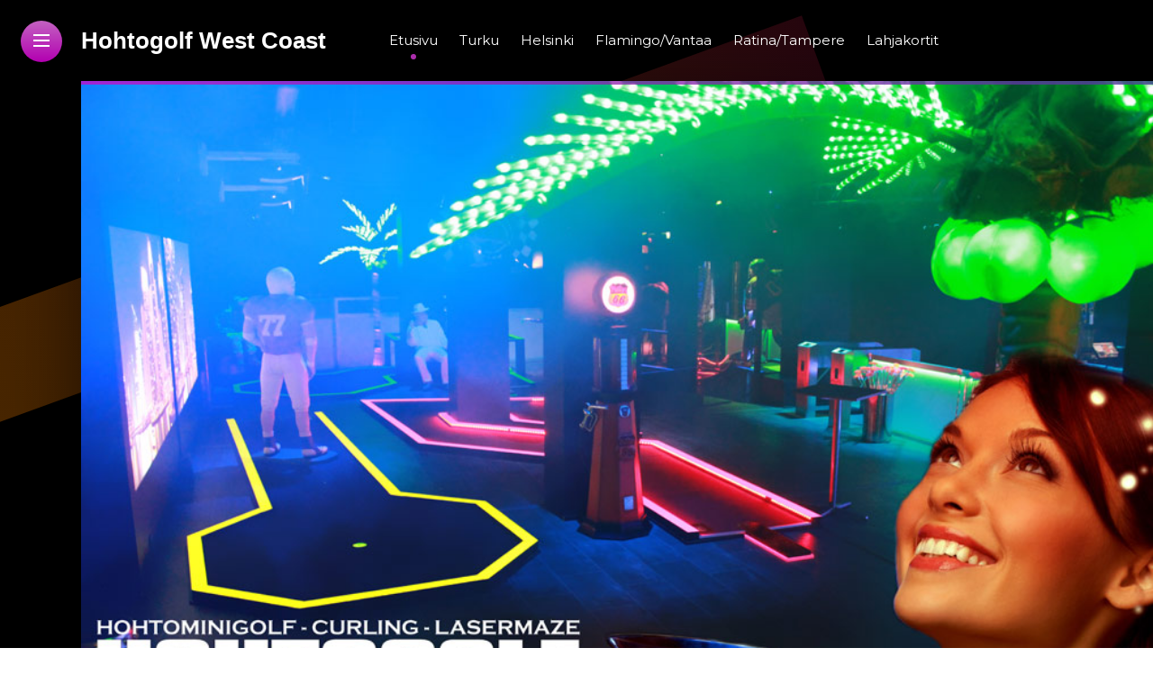

--- FILE ---
content_type: text/html
request_url: https://www.hohtogolf.fi/
body_size: 5079
content:
<!doctype html>  
<html lang="en">
<head>

	<!-- Royale 1.0.1 -->

	
<meta http-equiv="Content-Type" content="text/html; charset=utf-8" />
		<meta name="robots" content="index, follow" />
		<meta name="generator" content="RapidWeaver" />
		
	<meta name="twitter:card" content="summary">
	<meta name="twitter:title" content="Hohtogolf West Coast">
	<meta name="twitter:image" content="http://www.hohtogolf.fi/resources/fallback.jpg">
	<meta name="twitter:url" content="http://www.hohtogolf.fi/index.html">
	<meta property="og:type" content="website">
	<meta property="og:site_name" content="Hohtogolf West Coast">
	<meta property="og:title" content="Hohtogolf West Coast">
	<meta property="og:image" content="http://www.hohtogolf.fi/resources/fallback.jpg">
	<meta property="og:url" content="http://www.hohtogolf.fi/index.html">
	<meta http-equiv="x-ua-compatible" content="ie=edge">
	<meta name="viewport" content="width=device-width">
	<meta name="baseurl" content="http://www.hohtogolf.fi/">
	<title>Hohtogolf West Coast</title>
	<link rel="stylesheet" type="text/css" media="all" href="rw_common/themes/royal/consolidated-1.css?rwcache=716980245" />
		
	
	<link rel="stylesheet" href="https://s3.amazonaws.com/icomoon.io/47089/SocialIconsNCD/style.css?n5npit">
	
	<style type="text/css" media="all">super{
font-size: 0.58em;
display: block;
font-weight: 400;
color: #999;
}

img[alt="nick"]{
border-radius: 100px;
}

.ncd-photo li div{
background-position: top !important;
}

.buyBtn{
background: #bc2455;
padding: 10px 20px 1px;
margin: 0;
display: inline-block;
border-radius: 5px;
text-align: center;
}
.buyBtn:hover{
}
main.theme .buyBtn h6{
font-weight: 500;
font-size: 18px;
transition: text-shadow 300ms;
}
main.theme .buyBtn:hover h6{
text-shadow: 0 0 20px #fff
}
main.theme h2.buy_title{	
padding: 0;
font-size: 1.8em;
line-height: 1.3;
}
.checkmark {
position: relative;
  display: inline-block;
  padding-left: 5px;
  padding-right: 10px;
  vertical-align: 1px;
}
.checkmark:after {
	content: '';
  display: block;
  width: 6px;
  height: 12px;
  border: solid #c9ff6c;
  border-width: 0 3px 3px 0;
  transform: rotate(45deg);
}</style>
			<link rel='stylesheet' type='text/css' media='all' href='rw_common/plugins/stacks/stacks.css?rwcache=716980245' />
		<link rel='stylesheet' type='text/css' media='all' href='files/stacks_page_page1.css?rwcache=716980245' />
        <script type='text/javascript' charset='utf-8' src='rw_common/plugins/stacks/jquery-2.2.4.min.js?rwcache=716980245'></script>
        
        <link rel="stylesheet" href="rw_common/plugins/stacks/font-awesome.min.css?rwcache=716980245">
        
		
		<script type='text/javascript' charset='utf-8' src='files/stacks_page_page1.js?rwcache=716980245'></script>
        <meta name="formatter" content="Stacks v4.3.0 (6300)" >
		<meta class="stacks 4 stack version" id="com.nickcatesdesign.stacks.royalesplit" name="Royale Split" content="1.0.3">
		<meta class="stacks 4 stack version" id="com.elixir.stacks.foundryImage" name="Image" content="1.3.4.8">
		<meta class="stacks 4 stack version" id="com.elixir.stacks.foundryLinkedListItem" name="Item" content="1.3.4.8">
		<meta class="stacks 4 stack version" id="com.elixir.stacks.foundry" name="Foundry" content="1.3.4.8">
		<meta class="stacks 4 stack version" id="com.elixir.stacks.foundryContainer" name="Container" content="1.3.4.8">
		<meta class="stacks 4 stack version" id="com.joeworkman.stacks.foundation.divider.s3" name="Divider" content="1.9.3">
		<meta class="stacks 4 stack version" id="com.elixir.stacks.foundryLinkedList" name="Linked List" content="1.3.4.8">
		<meta class="stacks 4 stack version" id="com.nickcatesdesign.stacks.superflex_base_3" name="SuperFlex" content="3.0.7">
		<meta class="stacks 4 stack version" id="com.elixir.stacks.foundryParagraph" name="Paragraph" content="1.3.4.8">
		<meta class="stacks 4 stack version" id="com.elixir.stacks.foundryBlockquote" name="Blockquote" content="1.3.4.8">
		<meta class="stacks 4 stack version" id="com.nickcatesdesign.stacks.superflex_slide_3" name="SuperFlex Slide" content="">
		

	<!-- Google tag (gtag.js) -->
<script async src="https://www.googletagmanager.com/gtag/js?id=G-14YETSWK39"></script>
<script>
  window.dataLayer = window.dataLayer || [];
  function gtag(){dataLayer.push(arguments);}
  gtag('js', new Date());

  gtag('config', 'G-14YETSWK39');
</script>
</head>
<body>
	<nav class="slide_nav">
		<div class="slide_wrap">
			<header>
				<div class="menu_btn close">
					<div class="meun_ui"></div>
				</div>
				<div id="slide_nav_title"></div>
			</header>
			<div class="scroll">
				<ul class="theme"><li><a  class="current" href="./" rel=""><i></i>Etusivu</a></li><li><a href="http://www.hohtogolf.fi/turku" rel=""><i></i>Turku</a></li><li><a href="http://www.hohtogolf.fi/helsinki" rel=""><i></i>Helsinki</a></li><li><a href="http://www.hohtogolf.fi/flamingo" rel=""><i></i>Flamingo/Vantaa</a></li><li><a href="http://www.hohtogolf.fi/ratina" rel=""><i></i>Ratina/Tampere</a></li><li><a href="https://hohtogolf.givito.fi" target="_blank"><i></i>Lahjakortit</a></li></ul>
			</div>
		</div>
	</nav>
	<div class="menu_mask"></div>
	<div class="menu_btn">
		<div class="meun_ui"></div>
		<figure class="chart" ontouchend="this.onclick=end_hover">
			<svg width="200" height="200"><circle class="outer" cx="95" cy="95" r="85" transform="rotate(-90, 95, 95)"/></svg>
		</figure>
	</div>
	<header class="theme cf">
		<div class="horz cf z_top">
			<div class="shift cf">
				<a href="http://www.hohtogolf.fi/" class="cf">
					<div id="site_logo"></div>
					<h1 class="site_title">Hohtogolf West Coast</h1>
				</a>
			</div>
			<nav class="desk_links">
				<ul class="theme"></ul>
			</nav>
		</div>
		<figure class="theme z_top cf">
			<div class="shift_right">
				<img class="feature royale_parallax" src="rw_common/images/fallback.jpg">
				<div class="tint_container">
					<h2 class="site_slogan"><span>Kun puttaat tapahtuu jotain mit&auml; et osannut odottaa!</span></h2>
				</div>
				<div id="extraContainer1"></div>
				<div class="feature_loading"></div>
			</div>
		</figure>
		<nav class="vert z_top cf">
			<div class="anchor">
				<ul id="social_container" class="theme"></ul>
			</div>
			<div id="hide_footer_data">&copy; 2021 Hohtogolf West Coast</div>
		</nav>
		<div class="band_crop">
			<div class="band_rotate">
				<div class="band_1"></div>
				<div class="band_2"></div>
			</div>
		</div>
	</header>
	<main class="theme first cf">
		<section class="theme">
			<div class="section-theme">
				<div id="crumb_wrap"></div>
				
<div id='stacks_out_1' class='stacks_top'><div id='stacks_in_1' class=''><div id='stacks_out_388' class='stacks_out'><div id='stacks_in_388' class='stacks_in com_elixir_stacks_foundry_stack'>




<!-- Foundry -->


</div></div><div id='stacks_out_386' class='stacks_out'><div id='stacks_in_386' class='stacks_in com_elixir_stacks_foundryContainer_stack'>


<div class="container">
	
		<div class='slice empty out'><div class='slice empty in'></div></div>
	
</div>
</div></div><div id='stacks_out_399' class='stacks_out'><div id='stacks_in_399' class='stacks_in text_stack'>Valitse sijainti:</div></div><div id='stacks_out_389' class='stacks_out'><div id='stacks_in_389' class='stacks_in com_elixir_stacks_foundryLinkedList_stack'>

<ul class="nav  text-xs-left">
	<li class="nav-item stacks_in_390_linked_list_item">
  <a rel="external" id="" target="" rel="external" onclick="" class="nav-link  default " href="http://www.hohtogolf.fi/turku"><i class="fa fa-arrow-right fa-fw"></i> Turku</a>
  
    <div class="stacks_in_390_linked_list_description foundry-base-margin">
      Kauppatorin laidalla, ortodoksisen kirkon vieressä, Yliopistonkatu 17, 20100 Turku, Tel. +358 2 2534 355, turku@hohtogolf.fi
    </div>
  
</li>
<li class="nav-item stacks_in_391_linked_list_item">
  <a rel="external" id="" target="" rel="external" onclick="" class="nav-link  default " href="http://www.hohtogolf.fi/helsinki"><i class="fa fa-arrow-right fa-fw"></i> Helsinki</a>
  
    <div class="stacks_in_391_linked_list_description foundry-base-margin">
      Helsingin ydinkeskustassa, Yrjönkatu 24, 00100 Helsinki, Tel. +358 9 2519 1112, helsinki@hohtogolf.fi
    </div>
  
</li>
<li class="nav-item stacks_in_392_linked_list_item">
  <a rel="external" id="" target="" rel="external" onclick="" class="nav-link  default " href="http://www.hohtogolf.fi/flamingo"><i class="fa fa-arrow-right fa-fw"></i> Vantaa/Flamingo</a>
  
    <div class="stacks_in_392_linked_list_description foundry-base-margin">
      Kauppakeskus Flamingo (Kauppakeskus Jumbon yhteydessä), 2.krs, Tasetie 8, 01510 Vantaa, Tel. +358 9 4289 0112, flamingo@hohtogolf.fi
    </div>
  
</li>
<li class="nav-item stacks_in_456_linked_list_item">
  <a rel="external" id="" target="" rel="external" onclick="" class="nav-link  default " href="http://www.hohtogolf.fi/ratina"><i class="fa fa-arrow-right fa-fw"></i> Tampere/Ratina</a>
  
    <div class="stacks_in_456_linked_list_description foundry-base-margin">
      Kauppakeskus Ratina, Vuolteenkatu 1, 33100 Tampere, Tel. +358 3 4108 1640, ratina@hohtogolf.fi
    </div>
  
</li>

</ul>
</div></div><div id='stacks_out_394' class='stacks_out'><div id='stacks_in_394' class='stacks_in com_yourhead_stacks_two_columns_stack'><div class='s3_row'>
	<div class='s3_column s3_column_left'><div class='slice empty out'><div class='slice empty in'></div></div></div>
	<div class='s3_column s3_column_right'><div class='slice empty out'><div class='slice empty in'></div></div></div>
</div></div></div><div id='stacks_out_345' class='stacks_out'><div id='stacks_in_345' class='stacks_in com_nickcatesdesign_stacks_superflex_base_3_stack'><div id="stacks_in_345-sf" class="sf-ec" data-banner="True"><div class="flex-loading"></div><div class="slider sf-flexslider loading" data-height=""><ul class="slides sf-effect-slide">

<li class="sf3-slide image 0" data-caption="" data-thumbnail="">
	
	
	
	
		
		
			
<div class='centered_image' >
    <img class='imageStyle' src='files/stacks-image-54d4940.jpg' alt='Stacks Image 349' />
</div>


		
	
		
	
	
	
	
</li><li class="sf3-slide image 0" data-caption="" data-thumbnail="">
	
	
	
	
		
		
			
<div class='centered_image' >
    <img class='imageStyle' src='files/stacks-image-1a1625b.jpg' alt='Stacks Image 370' />
</div>


		
	
		
	
	
	
	
</li><li class="sf3-slide image 0" data-caption="" data-thumbnail="">
	
	
	
	
		
		
			
<div class='centered_image' >
    <img class='imageStyle' src='files/stacks-image-3389326-1200x800.jpg' alt='Stacks Image 372' />
</div>


		
	
		
	
	
	
	
</li><li class="sf3-slide image 0" data-caption="" data-thumbnail="">
	
	
	
	
		
		
			
<div class='centered_image' >
    <img class='imageStyle' src='files/stacks-image-862e262-1200x800.jpg' alt='Stacks Image 432' />
</div>


		
	
		
	
	
	
	
</li><li class="sf3-slide image 0" data-caption="" data-thumbnail="">
	
	
	
	
		
		
			
<div class='centered_image' >
    <img class='imageStyle' src='files/stacks-image-59be4ae-1200x860.jpg' alt='Stacks Image 475' />
</div>


		
	
		
	
	
	
	
</li><li class="sf3-slide image 0" data-caption="" data-thumbnail="">
	
	
	
	
		
		
			
<div class='centered_image' >
    <img class='imageStyle' src='files/stacks-image-690a18a.jpg' alt='Stacks Image 434' />
</div>


		
	
		
	
	
	
	
</li>

</ul></div><div class="carousel sf-flexslider loading"><ul class="slides"></ul></div></div></div></div><div id='stacks_out_255' class='stacks_out stacks_m_hidden stacks_s_hidden'><div id='stacks_in_255' class='stacks_in stack_stack'><div class='slice empty out'><div class='slice empty in'></div></div></div></div><div id='stacks_out_2' class='stacks_out'><div id='stacks_in_2' class='stacks_in text_stack'><h1>Euroopan ensimm&auml;inen!</h1></div></div><div id='stacks_out_94' class='stacks_out'><div id='stacks_in_94' class='stacks_in text_stack'>Hohtogolf West Coastin hohtominigolfrata on ensimm&auml;inen laatuaan koko Euroopassa. Ennenn&auml;kem&auml;tt&ouml;m&auml;t erikoistehosteet tekev&auml;t hohtominigolfista el&auml;myksellisen ja hauskan niin ryhmille kuin yksitt&auml;isille pelaajille. Kun puttaat, tapahtuu jotain mit&auml; et osannut odottaa. <br /><br />15 yll&auml;tyksellist&auml; hohtominigolfrataa, joista osa lukuisilla yll&auml;tyksellisill&auml; kauhutehosteilla varustellulla kauhualueella. Lis&auml;ksi osana hohtogolfkierrosta kauhukuja, jossa ensimm&auml;isen&auml; Suomessa ahtaanpaikankammotehoste! <br /><br />Baarista viile&auml;t juomat hohtogolfkierrokselle (anniskeluoikeudet my&ouml;s radoilla, anniskelu aina aukioloaikoinamme). <br /><br />Meille voit tulla ilman varaustakin, mutta mik&auml;li haluat varmistaa pelaamaan p&auml;&auml;syn, voit tehd&auml; varauksen k&auml;tev&auml;sti haluamasi toimipisteen nettisivuilla. Hohtogolf West Coast soveltuu hyvin illanviettoon, hauskaa tekemist&auml; perheen kanssa, yritysryhmille, polttareihin, pikkujouluihin ja syntt&auml;reihin. Varattavissa my&ouml;s kokoustila (Helsinki/Turku/Vantaa).</div></div><div id='stacks_out_471' class='stacks_out'><div id='stacks_in_471' class='stacks_in com_joeworkman_stacks_foundation_divider_s3_stack'><hr class=""/> 
</div></div><div id='stacks_out_476' class='stacks_out'><div id='stacks_in_476' class='stacks_in image_stack'>
<div class='centered_image' >
    <img class='imageStyle' src='files/stacks-image-96a6c74.jpg' alt='Stacks Image 477' />
</div>

</div></div><div id='stacks_out_472' class='stacks_out'><div id='stacks_in_472' class='stacks_in com_elixir_stacks_foundryParagraph_stack'>

<p class='theme_style  theme_style  text-xs-left '>

	Hohtogolf West Coastin hohtominigolfrata on ensimm&auml;inen laatuaan koko Euroopassa. Anna el&auml;myksellinen ja huippuhauska Hohtogolf lahjakortti lahjaksi! Suositut lahjakortimme ostat helposti netist&auml; tai toimipisteist&auml;mme. 

</p>


</div></div><div id='stacks_out_466' class='stacks_out'><div id='stacks_in_466' class='stacks_in com_elixir_stacks_foundryLinkedList_stack'>

<ul class="nav  text-xs-left">
	<li class="nav-item stacks_in_467_linked_list_item">
  <a rel="" id="" target="" rel="" onclick="" class="nav-link  default " href="https://hohtogolf.givito.fi"> Klikkaa lahjakorttikauppaan tästä.</a>
  
</li>

</ul>
</div></div></div></section></main>
<div class="stacks_in_220">
	<style type="text/css" scoped>
	
	.stacks_in_220 section.theme {position: relative;z-index: 1;}
	.stacks_in_220 .bg-wrap {clip: rect(0, auto, auto, 0);position: absolute;top: 0;left: 0;width: 100%;height: 100%;z-index: 0;}
	.stacks_in_220 .bg{
    position: absolute; display: block;
    top: 0;left: 0; width: 100%; height: 100%;
    background-repeat: no-repeat;
    background-position: center;
    transform: translateZ(0);
    will-change: transform;
    
		opacity: 0.4;
		
    
	}

	
	.stacks_in_220 .bg{position: fixed;}
	@supports (-ms-ime-align:auto) {
		.stacks_in_220 .bg{ position: absolute; transform: none; background-attachment: fixed; }
	}
	

	.stacks_in_220{text-align:left;background-image: linear-gradient(to right, rgba(54, 61, 86, 1.00), rgba(85, 43, 65, 1.00));}.stacks_in_220 main.theme{color:rgba(255, 255, 255, 1.00);}.stacks_in_220 main.theme h1,.stacks_in_220 main.theme h2,.stacks_in_220 main.theme h3,.stacks_in_220 main.theme h4,.stacks_in_220 main.theme h5,.stacks_in_220 main.theme h6{color: rgba(255, 255, 255, 1.00);}.stacks_in_220 main.theme a{color: rgba(0, 0, 0, 1.00);.stacks_in_220 main.theme a:hover{color: rgba(0, 0, 0, 1.00);}
	</style>
	<main class="theme cf royale_split" data-pad="True">
		<section class="theme">
			<div class="section-theme"><div id='stacks_out_430' class='stacks_out'><div id='stacks_in_430' class='stacks_in com_elixir_stacks_foundryImage_stack'>

		<div class="text-xs-center foundry-image-wrapper">
			 <img src="files/image_stack_img-430.png" alt="Image" draggable="false" class="img-fluid " ></img> 
		</div>
</div></div><div id='stacks_out_408' class='stacks_out'><div id='stacks_in_408' class='stacks_in com_elixir_stacks_foundryBlockquote_stack'>

<blockquote class="blockquote ">
	<p class="m-b-0 ">Meillä on ollut useita henkilökunnan virkistystilaisuuksia sekä asiakastilaisuuksia Hohtogolf West Coasteissa. Elämykselliset radat, näyttävät somisteet ja pelikierroksen aikana nautittavat alkoholijuomat ovat luoneet onnistuneelle tilaisuudelle hyvät puitteet. Suosittelen lämpimästi!</p>

	<footer class="blockquote-footer ">Teemu Suominen <cite title="Source Title">Fennia</cite></footer>
</blockquote>
</div></div><div id='stacks_out_413' class='stacks_out'><div id='stacks_in_413' class='stacks_in com_elixir_stacks_foundryLinkedList_stack'>

<ul class="nav  text-xs-left">
	<li class="nav-item stacks_in_414_linked_list_item">
  <a rel="" id="" target="" rel="" onclick="" class="nav-link  custom " href="https://if.fi"><i class="fa fa-arrow-right fa-fw"></i> Fennia</a>
  
</li>

</ul>
</div></div><div id='stacks_out_411' class='stacks_out'><div id='stacks_in_411' class='stacks_in com_elixir_stacks_foundryBlockquote_stack'>

<blockquote class="blockquote ">
	<p class="m-b-0 ">Olemme viettäneet pikkujouluja useammankin kerran Hohtogolf West Coastissa ja aina on palvelu ollut ystävällistä. Yllätyksellinen hohtominigolf on saanut henkilökuntamme viihtymään todella hyvin, kauhuradoilta pelonsekaiset huudot ovat varmasti kantauntuneet henkilökunnalle asti. VIP-tila on ollut toimiva lisä pelikierroksen ohella. Suosittelen!</p>

	<footer class="blockquote-footer ">Jani Hurme <cite title="Source Title">M&M Kuntotalo</cite></footer>
</blockquote>
</div></div><div id='stacks_out_418' class='stacks_out'><div id='stacks_in_418' class='stacks_in com_elixir_stacks_foundryLinkedList_stack'>

<ul class="nav  text-xs-left">
	<li class="nav-item stacks_in_420_linked_list_item">
  <a rel="" id="" target="" rel="" onclick="" class="nav-link  custom " href="https://mmkuntotalo.fi"><i class="fa fa-arrow-right fa-fw"></i> M&M Kuntotalo</a>
  
</li>

</ul>
</div></div><div id='stacks_out_428' class='stacks_out'><div id='stacks_in_428' class='stacks_in com_elixir_stacks_foundryBlockquote_stack'>

<blockquote class="blockquote ">
	<p class="m-b-0 ">Aivan loistava idea illanviettoon. Erillaiset liikkuvat esteet ja hienot tehosteet onnistuivat yllättämään asiakkaamme todella hyvin. Eritoten radoilla runsaasti oleva tekniikka teki hohtominigolfista paljon mielenkiintoisemman kuin mitä aiemmin on totuttu. Suosittelen niin yrityksille kuin kaveriporukoille ja perheille!</p>

	<footer class="blockquote-footer ">Ari Salminen <cite title="Source Title">SMC Pneumatics Finland Oy</cite></footer>
</blockquote>
</div></div><div id='stacks_out_423' class='stacks_out'><div id='stacks_in_423' class='stacks_in com_elixir_stacks_foundryLinkedList_stack'>

<ul class="nav  text-xs-left">
	<li class="nav-item stacks_in_426_linked_list_item">
  <a rel="" id="" target="" rel="" onclick="" class="nav-link  custom " href="https://www.smc.fi"><i class="fa fa-arrow-right fa-fw"></i> SMC Pneumatics Finland Oy</a>
  
</li>

</ul>
</div></div><div id='stacks_out_454' class='stacks_out'><div id='stacks_in_454' class='stacks_in image_stack'>
<div class='centered_image' >
    <img class='imageStyle' src='files/stacks-image-12ad4ec-902x1200.png' alt='Stacks Image 455' />
</div>

</div></div></div>
		</section>
    <div class="bg-wrap">
      <div class="bg" style="background-image: url(files/imgFull-220.jpg);"></div>
    </div>
	</main>
</div></div></div>

			</div>
		</section>
		<aside class="theme">
			<h3 class="sidebar_title"></h3>
			
			
		</aside>
	</main>
	<div class="slide_overlay"></div>
	<div id="config_theme"></div>
	<script>window.jQuery || document.write('<script src="rw_common/themes/royal/assets/js/jquery.js">\x3C/script>')</script>
	<script type="text/javascript" src="rw_common/themes/royal/assets/js/function-min.js"></script>
<a class="social-import social-facebook" target="_blank" href="https://www.facebook.com/hohtogolfwestcoast"></a>
<a class="social-import social-instagram" target="_blank" href="https://www.instagram.com/hohtogolfwestcoast"></a></body>
</html>


--- FILE ---
content_type: text/css
request_url: https://www.hohtogolf.fi/rw_common/themes/royal/consolidated-1.css?rwcache=716980245
body_size: 8266
content:
@import url('https://fonts.googleapis.com/css?family=Montserrat:400,500,700');@import url('https://fonts.googleapis.com/css?family=Open+Sans:400,600,700');@import url('https://fonts.googleapis.com/css?family=Montserrat:400,500,700');
.audioplayer{height:2.5em;color:#fff;position:relative;z-index:0;background:#333;font-size:16px}.audioplayer>div{position:absolute}.audioplayer:not(.audioplayer-mini) .audioplayer-playpause{border-right:1px solid #555;border-right-color:rgba(255,255,255,0.15)}.audioplayer-mini{width:2.5em;margin:0 auto}.audioplayer-mini .audioplayer-playpause{width:100%}.audioplayer-playpause{width:2.5em;height:100%;text-align:left;text-indent:-9999px;cursor:pointer;z-index:2;top:0;left:0}.audioplayer-mini .audioplayer-playpause:hover,.audioplayer-playpause:focus{background-color:#222}.audioplayer-playpause a{display:block}.audioplayer-stopped .audioplayer-playpause a{width:0;height:0;border:0.45em solid transparent;border-right:none;border-left-color:#fff;content:'';position:absolute;top:50%;left:50%;margin:-0.45em 0 0 -0.25em}.audioplayer-playing .audioplayer-playpause a{width:0.75em;height:0.75em;position:absolute;top:50%;left:50%;margin:-0.375em 0 0 -0.375em}.audioplayer-playing .audioplayer-playpause a:before,.audioplayer-playing .audioplayer-playpause a:after{width:40%;height:100%;background-color:#fff;content:'';position:absolute;top:0}.audioplayer-playing .audioplayer-playpause a:before{left:0}.audioplayer-playing .audioplayer-playpause a:after{right:0}.audioplayer-time{width:4.375em;height:100%;line-height:2.5em;text-align:center;z-index:2;top:0}.audioplayer-time-current{border-left:1px solid #111;border-left-color:rgba(0,0,0,0.25);left:2.5em}.audioplayer-time-duration{border-right:1px solid #555;border-right-color:rgba(255,255,255,0.15);right:2.5em}.audioplayer-novolume .audioplayer-time-duration{border-right:0;right:0}.audioplayer-bar{height:0.875em;background-color:#000;cursor:pointer;z-index:1;top:50%;right:6.875em;left:6.875em;margin-top:-0.438em}.audioplayer-novolume .audioplayer-bar{right:4.375em}.audioplayer-bar div{width:0;height:100%;position:absolute;left:0;top:0}.audioplayer-bar-loaded{background-color:#555;background:-webkit-linear-gradient(top, #555, #444);background:linear-gradient(to bottom, #555, #444);z-index:1}.audioplayer-bar-played{background:#007fd1;z-index:2}.audioplayer-volume{width:2.5em;height:100%;text-align:left;text-indent:-9999px;cursor:pointer;z-index:2;top:0;right:0}.audioplayer-volume:hover,.audioplayer-volume:focus{background-color:#222}.audioplayer-volume-button{width:100%;height:100%}.audioplayer-volume-button a{width:0.313em;height:0.375em;background-color:#fff;display:block;position:relative;z-index:1;top:40%;left:35%}.audioplayer-volume-button a:before,.audioplayer-volume-button a:after{content:'';position:absolute}.audioplayer-volume-button a:before{width:0;height:0;border:0.5em solid transparent;border-left:none;border-right-color:#fff;z-index:2;top:50%;right:-0.25em;margin-top:-0.5em}.audioplayer:not(.audioplayer-muted) .audioplayer-volume-button a:after{width:0.313em;height:0.313em;border:0.25em double #fff;border-width:0.25em 0.25em 0 0;left:0.563em;top:-0.063em;border-radius:0 0.938em 0 0;-webkit-transform:rotate(45deg);transform:rotate(45deg)}.audioplayer-volume-adjust{height:6.25em;cursor:default;position:absolute;left:0;right:0;top:-9999px;background:#333}.audioplayer-volume:not(:hover) .audioplayer-volume-adjust{opacity:0}.audioplayer-volume:hover .audioplayer-volume-adjust{top:auto;bottom:100%}.audioplayer-volume-adjust>div{width:40%;height:80%;background-color:#222;cursor:pointer;position:relative;z-index:1;margin:30% auto 0}.audioplayer-volume-adjust div div{width:100%;height:100%;position:absolute;bottom:0;left:0;background:#007fd1}.audioplayer-novolume .audioplayer-volume{display:none}.audioplayer,.audioplayer-volume-adjust{background-color:#333;background:-webkit-linear-gradient(top, #444, #222);background:linear-gradient(to bottom, #444, #222)}.audioplayer,.audioplayer-bar,.audioplayer-bar div,.audioplayer-volume-adjust div{border-radius:3px}.audioplayer-volume-adjust{border-top-left-radius:3px;border-top-right-radius:3px}.audioplayer *,.audioplayer *:before,.audioplayer *:after{-webkit-transition:color .25s ease, background-color .25s ease, opacity .5s ease;transition:color .25s ease, background-color .25s ease, opacity .5s ease}html,body,div,span,object,iframe,h1,h2,h3,h4,h5,h6,p,blockquote,pre,abbr,address,cite,code,del,dfn,em,img,ins,kbd,q,samp,small,strong,sub,sup,var,b,i,dl,dt,dd,ol,ul,li,fieldset,form,label,legend,table,caption,tbody,tfoot,thead,tr,th,td,article,aside,canvas,details,figcaption,figure,footer,header,hgroup,menu,nav,section,summary,time,mark,audio,video{padding:0;margin:0;border:0;outline:0;font-size:100%;background:transparent}article,aside,details,figcaption,figure,footer,header,hgroup,menu,nav,section{display:block}section.theme h1,section.theme h2,section.theme h3,section.theme h4,section.theme h5,section.theme h6,aside.theme h1,aside.theme h2,aside.theme h3,aside.theme h4,aside.theme h5,aside.theme h6{padding-bottom:.5em;margin:0;font-style:normal}#sideTitle{padding-bottom:1em}ul,ol{margin:0 0 18px 0;padding:0 0 0 20px}ul.disc{list-style-type:disc}ul.circle{list-style-type:circle}ul.square{list-style-type:square}ol.arabic-numbers{list-style-type:decimal}ol.upper-alpha{list-style-type:upper-alpha}ol.lower-alpha{list-style-type:lower-alpha}ol.upper-roman{list-style-type:upper-roman}ol.lower-roman{list-style-type:lower-roman}b,strong{font-weight:bolder}em{font-style:italic}pre{padding:0 0 12px}pre code{display:block;white-space:normal;padding:3%}code{display:inline-block;font-size:0.9em;padding:2% 3%;font-family:Menlo, Monaco, 'Andale Mono', 'lucida console', 'Courier New', monospace}p code,h1 code,h2 code,h3 code,h4 code,h5 code,h6 code{padding:2px 5px}blockquote{font-style:italic;padding:3% 1%;margin:10px 0;border-top:1px solid rgba(136,136,136,0.2);border-bottom:1px solid rgba(136,136,136,0.2)}blockquote p{padding:0;margin:0;font-size:1.05em}blockquote p:before,blockquote p:after{opacity:0.8;font-family:arial;font-size:24px;width:20px;position:absolute;margin-top:-3px}blockquote p:before{content:"“";margin-left:-11px}blockquote p:after{content:"”";margin-left:1px}.cf:after{content:"";display:table;clear:both}a{text-decoration:none;outline:none}p{padding:0 0 12px}a:hover{text-decoration:underline}img[alt~="edge"]{width:100% !important;height:auto !important;line-height:0 !important}.image-left img{float:left;margin:5px 20px 15px 5px}.image-right img{float:right;margin:5px 5px 15px 20px}.image-left img[alt~="edge"]{max-width:50%}.image-right img[alt~="edge"]{max-width:50%}/*! normalize.css v3.0.2 | MIT License | git.io/normalize */html{font-family:sans-serif;-ms-text-size-adjust:100%;-webkit-text-size-adjust:100%}body{margin:0}article,aside,details,figcaption,figure,footer,header,hgroup,main,menu,nav,section,summary{display:block}audio,canvas,progress,video{display:inline-block;vertical-align:baseline}audio:not([controls]){display:none;height:0}[hidden],template{display:none}a{background-color:transparent}a:active,a:hover{outline:0}abbr[title]{border-bottom:1px dotted}b,strong{font-weight:bold}dfn{font-style:italic}h1{font-size:2em;margin:0.67em 0}mark{background:#ff0;color:#000}small{font-size:80%}sub,sup{font-size:75%;line-height:0;position:relative;vertical-align:baseline}sup{top:-0.5em}sub{bottom:-0.25em}img{border:0}svg:not(:root){overflow:hidden}figure{margin:1em 40px}hr{box-sizing:content-box;height:0}pre{overflow:auto}code,kbd,pre,samp{font-family:monospace, monospace;font-size:1em}button,input,optgroup,select,textarea{color:inherit;font:inherit;margin:0}button{overflow:visible}button,select{text-transform:none}button,html input[type="button"],input[type="reset"],input[type="submit"]{-webkit-appearance:button;cursor:pointer}button[disabled],html input[disabled]{cursor:default}button::-moz-focus-inner,input::-moz-focus-inner{border:0;padding:0}input{line-height:normal}input[type="checkbox"],input[type="radio"]{box-sizing:border-box;padding:0}input[type="number"]::-webkit-inner-spin-button,input[type="number"]::-webkit-outer-spin-button{height:auto}input[type="search"]{-webkit-appearance:textfield;box-sizing:content-box}input[type="search"]::-webkit-search-cancel-button,input[type="search"]::-webkit-search-decoration{-webkit-appearance:none}fieldset{border:1px solid #c0c0c0;margin:0 2px;padding:0.35em 0.625em 0.75em}legend{border:0;padding:0}textarea{overflow:auto}optgroup{font-weight:bold}table{border-collapse:collapse;border-spacing:0}td,th{padding:0}#hide_footer_data{display:none}.cf:after{content:"";display:table;clear:both}html{box-sizing:border-box}*,*:before,*:after{box-sizing:inherit}a{text-decoration:none}.chart{position:absolute;left:-7px;top:-7px;margin:0;-webkit-transform:scale(0.315);transform:scale(0.315)}.chart svg{position:absolute;top:0;left:0}.chart .outer{fill:transparent;stroke-width:6;stroke-dasharray:534;stroke-dashoffset:534;-webkit-transition:stroke-dashoffset 300ms;transition:stroke-dashoffset 300ms;-moz-transform:rotate(-89deg) translateX(-190px)}.chart:hover .outer{stroke-dashoffset:0 !important}@media screen and (max-width: 480px){.chart{display:none}}.feature_loading{position:absolute;left:50%;top:50%;border-radius:50%;margin-top:-20px;margin-left:-20px;width:40px;height:40px;-webkit-animation:ncd_spin .75s infinite linear;animation:ncd_spin .75s infinite linear}.pace-done .feature_loading{display:none}@media screen and (max-width: 480px){.feature_loading{display:none}}@-webkit-keyframes ncd_spin{0%{-webkit-transform:rotate(0deg);transform:rotate(0deg)}100%{-webkit-transform:rotate(360deg);transform:rotate(360deg)}}@keyframes ncd_spin{0%{-webkit-transform:rotate(0deg);transform:rotate(0deg)}100%{-webkit-transform:rotate(360deg);transform:rotate(360deg)}}@-webkit-keyframes ncd_slide_close_in{0%{-webkit-transform:rotate(180deg);transform:rotate(180deg);opacity:0}100%{-webkit-transform:rotate(0deg);transform:rotate(0deg);opacity:1}}@keyframes ncd_slide_close_in{0%{-webkit-transform:rotate(180deg);transform:rotate(180deg);opacity:0}100%{-webkit-transform:rotate(0deg);transform:rotate(0deg);opacity:1}}@-webkit-keyframes ncd_slide_in_a{0%{-webkit-transform:translateX(-1500px);transform:translateX(-1500px)}100%{-webkit-transform:translateX(0px);transform:translateX(0px)}}@keyframes ncd_slide_in_a{0%{-webkit-transform:translateX(-1500px);transform:translateX(-1500px)}100%{-webkit-transform:translateX(0px);transform:translateX(0px)}}@-webkit-keyframes ncd_slide_in_b{0%{-webkit-transform:translateX(1500px);transform:translateX(1500px)}100%{-webkit-transform:translateX(0px);transform:translateX(0px)}}@keyframes ncd_slide_in_b{0%{-webkit-transform:translateX(1500px);transform:translateX(1500px)}100%{-webkit-transform:translateX(0px);transform:translateX(0px)}}@-webkit-keyframes ncd_slide_in_top{0%{-webkit-transform:translateY(-10px);transform:translateY(-10px);opacity:0}100%{-webkit-transform:translateY(0px);transform:translateY(0px);opacity:1}}@keyframes ncd_slide_in_top{0%{-webkit-transform:translateY(-10px);transform:translateY(-10px);opacity:0}100%{-webkit-transform:translateY(0px);transform:translateY(0px);opacity:1}}@-webkit-keyframes ncd_slide_in_right{0%{-webkit-transform:translateX(-20px);transform:translateX(-20px);opacity:0}100%{-webkit-transform:translateX(0px);transform:translateX(0px);opacity:1}}@keyframes ncd_slide_in_right{0%{-webkit-transform:translateX(-20px);transform:translateX(-20px);opacity:0}100%{-webkit-transform:translateX(0px);transform:translateX(0px);opacity:1}}@-webkit-keyframes ncd_slide_in_bottom{0%{-webkit-transform:translateY(5px);transform:translateY(5px);opacity:0}100%{-webkit-transform:translateY(0px);transform:translateY(0px);opacity:1}}@keyframes ncd_slide_in_bottom{0%{-webkit-transform:translateY(5px);transform:translateY(5px);opacity:0}100%{-webkit-transform:translateY(0px);transform:translateY(0px);opacity:1}}@-webkit-keyframes ncd_scale_in{0%{-webkit-transform:scale(0.4);transform:scale(0.4);opacity:0}100%{-webkit-transform:scale(1);transform:scale(1);opacity:1}}@keyframes ncd_scale_in{0%{-webkit-transform:scale(0.4);transform:scale(0.4);opacity:0}100%{-webkit-transform:scale(1);transform:scale(1);opacity:1}}@-webkit-keyframes ncd_width_in_100{0%{width:0}100%{width:100%}}@keyframes ncd_width_in_100{0%{width:0}100%{width:100%}}@-webkit-keyframes ncd_width_in_85{0%{width:0}100%{width:85%}}@keyframes ncd_width_in_85{0%{width:0}100%{width:85%}}body{font-weight:400;font-size:15px;line-height:1.5}img{max-width:100%;height:auto}#config_theme{position:absolute;top:-9999px}body>.menu_btn{position:fixed;top:23px;left:23px;height:18px;width:18px;padding:14px;border-radius:44px;box-shadow:0 8px 18px -5px rgba(0,0,0,0.9);-webkit-transition:box-shadow 150ms ease-in-out;transition:box-shadow 150ms ease-in-out;cursor:pointer;z-index:20;box-sizing:content-box}body>.menu_btn .meun_ui{width:18px;height:2px;background:#fff;margin:1px 0px;position:relative;-webkit-animation:ncd_width_in_100 600ms 0.1s cubic-bezier(0.19, 1, 0.22, 1) both;animation:ncd_width_in_100 600ms 0.1s cubic-bezier(0.19, 1, 0.22, 1) both}body>.menu_btn .meun_ui:before,body>.menu_btn .meun_ui:after{content:'';width:18px !important;height:2px;position:absolute;top:6px;display:block;background:#fff}body>.menu_btn .meun_ui:before{width:16px;margin-left:0px;-webkit-animation:ncd_width_in_85 600ms 0.2s cubic-bezier(0.19, 1, 0.22, 1) both;animation:ncd_width_in_85 600ms 0.2s cubic-bezier(0.19, 1, 0.22, 1) both}body>.menu_btn .meun_ui:after{top:12px;-webkit-animation:ncd_width_in_100 600ms 0.3s cubic-bezier(0.19, 1, 0.22, 1) both;animation:ncd_width_in_100 600ms 0.3s cubic-bezier(0.19, 1, 0.22, 1) both}@media screen and (max-width: 480px){body>.menu_btn{top:20px;left:auto;right:20px;height:22px;width:22px;-webkit-transition:box-shadow 150ms ease-in-out,opacity 300ms,-webkit-transform 300ms cubic-bezier(0.175, 0.885, 0.32, 1.275);transition:box-shadow 150ms ease-in-out,opacity 300ms,-webkit-transform 300ms cubic-bezier(0.175, 0.885, 0.32, 1.275);transition:box-shadow 150ms ease-in-out,transform 300ms cubic-bezier(0.175, 0.885, 0.32, 1.275),opacity 300ms;transition:box-shadow 150ms ease-in-out,transform 300ms cubic-bezier(0.175, 0.885, 0.32, 1.275),opacity 300ms,-webkit-transform 300ms cubic-bezier(0.175, 0.885, 0.32, 1.275);-webkit-animation:ncd_scale_in 0.6s 1s cubic-bezier(0.175, 0.885, 0.32, 1.275) backwards;animation:ncd_scale_in 0.6s 1s cubic-bezier(0.175, 0.885, 0.32, 1.275) backwards}body>.menu_btn .meun_ui{margin:2px 0px}body>.menu_btn .meun_ui:before{top:7px}body>.menu_btn .meun_ui:after{top:14px}}.slide_nav.open ~ .menu_btn{-webkit-transform:scale(0);transform:scale(0);opacity:.5;-webkit-transition:opacity 150ms ease-out, -webkit-transform 180ms;transition:opacity 150ms ease-out, -webkit-transform 180ms;transition:transform 180ms, opacity 150ms ease-out;transition:transform 180ms, opacity 150ms ease-out, -webkit-transform 180ms}@media screen and (min-width: 800px){.menu_mask{height:90px;width:90px;position:absolute;z-index:10;display:none}.menu_mask:after{content:'';display:block;height:50px;width:100%;position:absolute;bottom:-50px;margin:0;z-index:10}}header.theme{position:relative;-webkit-user-select:none;-moz-user-select:none;-ms-user-select:none;user-select:none;-moz-osx-font-smoothing:grayscale;-webkit-font-smoothing:antialiased}header.theme .z_top{z-index:2}header.theme .band_crop{overflow:hidden;position:absolute;top:0;left:0;bottom:0;right:0}header.theme .band_rotate{-webkit-transform:rotate(-20deg);transform:rotate(-20deg);position:relative;top:-40px;left:-200px;width:1500px}header.theme .band_1,header.theme .band_2{width:1500px;height:230px;-webkit-animation:ncd_slide_in_b 1.5s 0.2s cubic-bezier(0.19, 1, 0.22, 1) both;animation:ncd_slide_in_b 1.5s 0.2s cubic-bezier(0.19, 1, 0.22, 1) both;top:0;left:0;position:absolute;z-index:0}header.theme .band_2{display:none}@media screen and (min-width: 800px){header.theme .band_2{top:170px;width:1050px;height:120px;display:block;-webkit-animation:ncd_slide_in_a 1.8s 0.2s cubic-bezier(0.19, 1, 0.22, 1) both;animation:ncd_slide_in_a 1.8s 0.2s cubic-bezier(0.19, 1, 0.22, 1) both}}header.theme ul,header.theme li{padding:0;margin:0}header.theme .horz{height:50px;line-height:50px;position:relative}@media screen and (min-width: 480px){header.theme .horz{height:90px;line-height:90px}}header.theme .horz.z_top{z-index:4}header.theme .shift{margin-left:20px;float:left;font-size:24px}header.theme .shift a{display:-webkit-box;display:-ms-flexbox;display:flex;-webkit-box-align:center;-ms-flex-align:center;align-items:center;-webkit-box-pack:center;-ms-flex-pack:center;justify-content:center}@media screen and (max-width: 480px){header.theme .shift{margin-right:80px}}@media screen and (min-width: 480px){header.theme .shift{margin-left:90px;display:-webkit-box;display:-ms-flexbox;display:flex;-webkit-box-orient:vertical;-webkit-box-direction:normal;-ms-flex-direction:column;flex-direction:column;-webkit-box-pack:center;-ms-flex-pack:center;justify-content:center;height:90px}header.theme .shift #site_logo{float:left;max-width:100px}}header.theme #site_logo{max-height:90px;position:relative;line-height:0}header.theme #site_logo.hide{display:none}header.theme #site_logo img{width:auto;max-width:100%;max-height:100%;padding:0 15px 0 0;vertical-align:middle}header.theme h1.site_title{line-height:1.4;padding:10px 0;margin:0}header.theme a,header.theme h2.site_slogan{text-decoration:none;-webkit-transition:color 300ms;transition:color 300ms}header.theme li{list-style:none}nav.desk_links{margin-left:35%;-webkit-transition:opacity 300ms;transition:opacity 300ms}@media screen and (max-width: 800px){nav.desk_links{opacity:0}}nav.desk_links ul{white-space:nowrap}nav.desk_links ul li{display:inline-block;margin:0 12px}nav.desk_links ul li a{position:relative;line-height:normal}nav.desk_links ul li a:after{opacity:0;height:6px;width:6px;border-radius:6px;content:'';display:block;position:absolute;bottom:-12px;left:50%;-webkit-transform:translateY(5px);transform:translateY(5px);margin-left:-3px;-webkit-transition:opacity 300ms, -webkit-transform 300ms;transition:opacity 300ms, -webkit-transform 300ms;transition:transform 300ms, opacity 300ms;transition:transform 300ms, opacity 300ms, -webkit-transform 300ms}nav.desk_links ul li a:hover:after{opacity:0.5;-webkit-transform:translateY(0);transform:translateY(0);-webkit-transition:opacity 300ms, -webkit-transform 300ms;transition:opacity 300ms, -webkit-transform 300ms;transition:transform 300ms, opacity 300ms;transition:transform 300ms, opacity 300ms, -webkit-transform 300ms}nav.desk_links ul li a.current:after,nav.desk_links ul li a.currentParent:after{opacity:1;-webkit-transform:translateY(0);transform:translateY(0);-webkit-transition:none;transition:none}@media screen and (max-width: 480px){nav.desk_links{display:none}}nav.vert{position:relative}@media screen and (min-width: 800px){nav.vert{float:none;width:auto;position:absolute;width:90px;bottom:0;left:0;top:90px;-webkit-animation:ncd_slide_in_bottom 2.5s 0.2s cubic-bezier(0.19, 1, 0.22, 1) both;animation:ncd_slide_in_bottom 2.5s 0.2s cubic-bezier(0.19, 1, 0.22, 1) both}nav.vert.z_top{z-index:3}nav.vert .anchor{position:absolute;bottom:0}nav.vert #rw_email_contact{position:absolute;-webkit-transform-origin:0 0;transform-origin:0 0;left:45px;white-space:nowrap;margin-left:-8px;-webkit-transform:rotate(-90deg);transform:rotate(-90deg)}nav.vert #social_container{width:90px;text-align:center;padding:20px 0;font-size:26px}nav.vert #social_container li{margin:20px 0}}@media screen and (min-width: 480px) and (max-width: 800px){nav.vert{float:left;width:100%;height:60px;line-height:60px}nav.vert #social_container{float:left;padding:0 5px 0 12px;margin-right:25px}nav.vert #social_container li{float:left;font-size:25px}nav.vert #social_container li a{padding:0 13px;display:inline-block}}@media screen and (max-width: 480px){nav.vert{display:none}}figure.theme{line-height:0;margin:0;display:inline-block;position:relative;width:100%;float:left;overflow:hidden;pointer-events:none;background:none !important}figure.theme.z_top{z-index:5}figure.theme.events{pointer-events:auto}figure.theme .shift_right{position:relative;box-shadow:0;-webkit-transition:box-shadow 600ms;transition:box-shadow 600ms}figure.theme .pace{pointer-events:none;-webkit-user-select:none;-moz-user-select:none;-ms-user-select:none;user-select:none;position:relative}figure.theme .pace .pace-progress{position:absolute;z-index:2000;top:0;right:100%;width:100%;height:4px;-webkit-transition:-webkit-transform 300ms;transition:-webkit-transform 300ms;transition:transform 300ms;transition:transform 300ms, -webkit-transform 300ms}@media screen and (min-width: 480px){figure.theme .tint_container{position:absolute;bottom:0;left:0;right:0;opacity:0;pointer-events:none}figure.theme .pace-inactive ~ .tint_container{opacity:1;-webkit-transition:opacity 1s;transition:opacity 1s}}@media screen and (max-width: 480px){figure.theme .tint_container{position:relative}}@media screen and (min-width: 800px){figure.theme:before{height:0 !important}figure.theme .shift_right{margin-left:90px;max-width:1200px;margin-top:70px;margin-bottom:100px;overflow:hidden}}figure.theme h2.site_slogan{padding:15px 20px;margin:0;font-weight:400;font-size:16px;color:#fff}@media screen and (max-width: 480px){figure.theme h2.site_slogan{background:#fff;color:#000;font-weight:400;font-size:15.5px;line-height:1.5;border-bottom:1px solid #eee}}@media screen and (min-width: 480px){figure.theme h2.site_slogan{padding:100px 30px 40px}figure.theme h2.site_slogan:before{display:block;content:'';float:left;height:6px;width:24px;margin-top:-5px;margin-right:15px;-webkit-animation:ncd_slide_in_right 1.5s 0.8s cubic-bezier(0.19, 1, 0.22, 1) both;animation:ncd_slide_in_right 1.5s 0.8s cubic-bezier(0.19, 1, 0.22, 1) both}}@media screen and (min-width: 800px){figure.theme h2.site_slogan{padding:150px 60px 65px}}figure.theme h2.site_slogan span{display:block;-webkit-animation:ncd_slide_in_bottom 2s 1.2s cubic-bezier(0.19, 1, 0.22, 1) both;animation:ncd_slide_in_bottom 2s 1.2s cubic-bezier(0.19, 1, 0.22, 1) both}figure.theme img.feature,figure.theme video.feature,figure.theme .vzoom-img-in img{width:100%;position:relative;margin-top:-10px;-webkit-transition:-webkit-transform 100ms;transition:-webkit-transform 100ms;transition:transform 100ms;transition:transform 100ms, -webkit-transform 100ms}figure.theme .fluid-width-video-wrapper ~ img,figure.theme .fluid-width-video-wrapper ~ .tint_container{display:none}.slide_overlay{position:fixed;left:0;top:0;bottom:100%;right:100%;background:transparent;z-index:19;-webkit-transition:background 500ms 0ms ease-out,right 0ms 500ms,bottom 0ms 500ms;transition:background 500ms 0ms ease-out,right 0ms 500ms,bottom 0ms 500ms}.slide_overlay.open{bottom:0;right:0;background:rgba(0,0,0,0.5);-webkit-transition:background 500ms 0ms ease-out,right 0ms 0ms,bottom 0ms 0ms;transition:background 500ms 0ms ease-out,right 0ms 0ms,bottom 0ms 0ms}header.theme,main.theme,.slide_nav ~ div[class^="stacks"]{-webkit-transition:-webkit-transform 500ms cubic-bezier(0.165, 0.84, 0.44, 1);transition:-webkit-transform 500ms cubic-bezier(0.165, 0.84, 0.44, 1);transition:transform 500ms cubic-bezier(0.165, 0.84, 0.44, 1);transition:transform 500ms cubic-bezier(0.165, 0.84, 0.44, 1), -webkit-transform 500ms cubic-bezier(0.165, 0.84, 0.44, 1)}.slide_nav{background:#fff;width:300px;position:fixed;top:0;left:-300px;bottom:0;z-index:30;-webkit-transition:box-shadow 300ms ease-out,-webkit-transform 450ms cubic-bezier(0.19, 1, 0.22, 1);transition:box-shadow 300ms ease-out,-webkit-transform 450ms cubic-bezier(0.19, 1, 0.22, 1);transition:transform 450ms cubic-bezier(0.19, 1, 0.22, 1),box-shadow 300ms ease-out;transition:transform 450ms cubic-bezier(0.19, 1, 0.22, 1),box-shadow 300ms ease-out,-webkit-transform 450ms cubic-bezier(0.19, 1, 0.22, 1);box-shadow:0 0 45px transparent}.slide_nav.open{-webkit-transform:translateX(300px);transform:translateX(300px);box-shadow:0 0 45px rgba(0,0,0,0.35)}@media screen and (min-width: 800px){.slide_nav.open ~ header.theme,.slide_nav.open ~ main.theme,.slide_nav.open ~ div[class^="stacks"]{-webkit-transform:translateX(20px);transform:translateX(20px)}}.slide_nav a:hover{text-decoration:none}.slide_nav .slide_wrap{-webkit-transition:opacity 1200ms 250ms cubic-bezier(0.19, 1, 0.22, 1),-webkit-transform 1200ms 250ms cubic-bezier(0.19, 1, 0.22, 1);transition:opacity 1200ms 250ms cubic-bezier(0.19, 1, 0.22, 1),-webkit-transform 1200ms 250ms cubic-bezier(0.19, 1, 0.22, 1);transition:transform 1200ms 250ms cubic-bezier(0.19, 1, 0.22, 1),opacity 1200ms 250ms cubic-bezier(0.19, 1, 0.22, 1);transition:transform 1200ms 250ms cubic-bezier(0.19, 1, 0.22, 1),opacity 1200ms 250ms cubic-bezier(0.19, 1, 0.22, 1),-webkit-transform 1200ms 250ms cubic-bezier(0.19, 1, 0.22, 1);-webkit-transform:translateX(-15px);transform:translateX(-15px);opacity:0;position:absolute;top:0;right:0;left:0;bottom:0}.slide_nav.open .slide_wrap{-webkit-transform:translateX(0);transform:translateX(0);opacity:1}.slide_nav.open .menu_btn{-webkit-animation:ncd_slide_close_in 1.5s 80ms cubic-bezier(0.19, 1, 0.22, 1) both;animation:ncd_slide_close_in 1.5s 80ms cubic-bezier(0.19, 1, 0.22, 1) both}.slide_nav .menu_btn{position:absolute;top:23px;right:25px;height:32px;width:32px;border-radius:44px;-webkit-transition:box-shadow 150ms ease-in-out;transition:box-shadow 150ms ease-in-out;cursor:pointer;z-index:10;opacity:0}.slide_nav .menu_btn .meun_ui{width:18px;height:18px;margin:7px;position:relative}.slide_nav .menu_btn .meun_ui:before,.slide_nav .menu_btn .meun_ui:after{content:'';width:20px;height:2px;position:absolute;top:8px;display:block;-webkit-transform:rotate(45deg);transform:rotate(45deg);-webkit-transition:-webkit-transform 600ms cubic-bezier(0.19, 1, 0.22, 1);transition:-webkit-transform 600ms cubic-bezier(0.19, 1, 0.22, 1);transition:transform 600ms cubic-bezier(0.19, 1, 0.22, 1);transition:transform 600ms cubic-bezier(0.19, 1, 0.22, 1), -webkit-transform 600ms cubic-bezier(0.19, 1, 0.22, 1)}.slide_nav .menu_btn .meun_ui:after{-webkit-transform:rotate(-45deg);transform:rotate(-45deg)}.slide_nav .menu_btn:hover .meun_ui:before,.slide_nav .menu_btn:hover .meun_ui:after{-webkit-transform:rotate(0deg);transform:rotate(0deg)}.slide_nav header.theme{position:relative}.slide_nav header:after{content:'';display:block;height:20px;width:100%;position:absolute;bottom:-20px;background:-webkit-linear-gradient(top, #fff 0%, rgba(255,255,255,0) 100%) !important;background:linear-gradient(to bottom, #fff 0%, rgba(255,255,255,0) 100%) !important;margin:0;z-index:10}.slide_nav ul,.slide_nav li{padding:0;margin:0;list-style:none}.slide_nav #slide_nav_title{padding:25px 60px 20px 30px;line-height:1.4;font-size:20px;font-weight:400}.slide_nav .scroll{position:absolute;top:0;bottom:0;overflow:scroll;-webkit-overflow-scrolling:touch;right:0;left:0}.slide_nav ul.theme{padding:15px 30px}.slide_nav ul.theme li{font-weight:500;padding:5px 0}.slide_nav ul.theme li a{position:relative}.slide_nav ul.theme li a.current:after,.slide_nav ul.theme li a.currentParent:after{height:6px;width:6px;border-radius:6px;content:'';display:block;position:absolute;bottom:50%;margin-bottom:-3px;left:-10px;margin-left:-3px}.slide_nav ul.theme ul{padding:8px 0 0 15px;display:none;font-size:0.95em}.slide_nav ul.theme ul li{font-weight:400}.slide_nav .anchor{position:absolute;bottom:0;background:#fff;border-top:1px solid #ddd;left:0;right:0;padding:5px 30px 10px}.slide_nav .anchor #rw_email_contact{margin:5px 0;display:block}.slide_nav .anchor #social_container{padding:0;font-size:22px}.slide_nav .anchor #social_container .social-import{display:block}.slide_nav .anchor #social_container li{float:left;padding:0;margin:5px 12px 5px 0}.social-import{display:none}#social_container .social-import{display:inline-block}main.theme{position:relative}@media screen and (max-width: 480px){main.theme{padding:30px}}@media screen and (max-width: 800px) and (min-width: 480px){main.theme{padding:40px}}@media screen and (min-width: 800px){main.theme{padding:90px}}main.theme[data-pad="False"],main.theme.dup{padding:0 !important}main.theme.royale_split{position:relative}main.theme hr{margin:0;border:none;height:1px;width:100%;position:relative}main.theme .social-forward{font-family:inherit !important;display:block;font-size:inherit;padding-top:15px;-webkit-font-smoothing:subpixel-antialiased}main.theme .social-forward:after{content:"\e90e";display:inline-block;padding-left:5px;font-family:'ncdsi-201' !important}main.theme .social-forward:before{display:none}section.theme{width:100%}aside.theme{font-size:0.9em}aside.theme h3.sidebar_title{font-size:1.25em;padding-bottom:15px}@media screen and (max-width: 480px){aside.theme{padding-top:20px}}.breadcrumb{margin-top:0;list-style:none;font-size:0.9em;letter-spacing:0px;padding:0;margin:0 0 20px;display:inline-block}.breadcrumb li{display:inline}.breadcrumb li:after{content:'/';padding:0 5px}.breadcrumb li:last-child a{font-weight:bolder}.breadcrumb li:last-child:after{display:none}.blog-entry h1.blog-entry-title{line-height:normal;font-size:1.4em;padding-bottom:0}.blog-entry .blog-entry-date{padding-bottom:30px;font-size:0.9em;padding-top:5px}.blog-entry .blog-entry-date a{padding:0 5px}.blog-entry .blog-entry-date i{font-size:14px;padding-right:10px}.blog-entry .blog-entry-body{padding:0 0 25px;clear:both}.blog-entry .blog-entry-body img{border-radius:2.5px;box-shadow:0 15px 55px -20px rgba(0,0,0,0.6)}.blog-entry .blog-entry-body .blog-read-more{display:block}.blog-entry .blog-entry-body .blog-read-more a{display:inline-block;position:relative;margin:25px 0 0;font-size:1em;border-radius:4px;padding:10px 15px;text-align:center;-webkit-transition:background 100ms;transition:background 100ms;background:rgba(0,0,0,0.08);color:#000;text-decoration:none}.blog-entry .blog-entry-body .blog-read-more a i{font-size:19px;color:#000;position:absolute;font-weight:normal;right:12px;top:2px;font-family:times}.blog-entry .blog-entry-body a.blog-comment-link{padding:15px 0;display:block;clear:both;font-size:1.1em}.blog-entry .blog-entry-body .blog-entry-tags{clear:both;word-wrap:break-word;margin-top:10px;padding-top:10px}.blog-entry .blog-entry-body .blog-entry-tags a{padding:6px 0;border-radius:0;margin:0 5px 6px;line-height:10px;font-size:0.8em;display:inline-block;border-bottom-width:1px;border-bottom-style:solid;text-decoration:none}.blog-entry hr{margin:0 0 35px !important;border:none;height:1px;width:100%;position:relative}.blog-entry hr:before{position:absolute;left:50%;top:-10px;height:20px;width:1px;content:'';display:block;-webkit-transform:rotate(45deg);transform:rotate(45deg)}#blog-categories,#blog-archives,.blog-tag-cloud,#blog-rss-feeds{list-style:none;padding:40px 0 0;display:block;position:relative}#blog-categories:before,#blog-archives:before,.blog-tag-cloud:before,#blog-rss-feeds:before{font-size:0.9em;text-transform:uppercase;letter-spacing:2px;display:inline-block;padding-bottom:10px;margin-bottom:10px}#blog-categories a,#blog-archives a,.blog-tag-cloud a,#blog-rss-feeds a{padding:10px 0 0;display:inline-block;text-decoration:none;border-bottom-width:1px;border-bottom-style:solid}#blog-categories .sub-title,#blog-archives .sub-title,.blog-tag-cloud .sub-title,#blog-rss-feeds .sub-title{letter-spacing:1px;display:inline-block;font-size:14px;text-transform:uppercase;margin-bottom:5px;font-weight:bolder}#blog-categories .sub-title i,#blog-archives .sub-title i,.blog-tag-cloud .sub-title i,#blog-rss-feeds .sub-title i{padding-right:7px;font-size:15px;vertical-align:-1px;margin:0}#blog-categories .sub-title:after{content:"Categories"}#blog-archives .sub-title:after{content:"Archives"}.blog-tag-cloud .sub-title:after{content:"Tags"}#blog-rss-feeds .sub-title:after{content:"Feeds"}ul.blog-tag-cloud .sub-title{margin-bottom:22px}ul.blog-tag-cloud:after{content:"";display:table;clear:both}ul.blog-tag-cloud li a{padding:4px 7px;margin:0 8px 7px 0;line-height:16px;font-size:0.95em;display:inline-block;float:left;border-width:1px;border-style:solid}.blog-category-link-enabled,.blog-archive-link-enabled,.blog-rss-link{display:block}#blog-archives a.blog-archive-link-enabled{display:inline-block;margin-right:20px}.filesharing-item{margin-bottom:20px}.filesharing-item ~ .filesharing-item{margin-top:20px}.filesharing-item .filesharing-item-title{margin:0 0 15px}.filesharing-item .filesharing-item-title a{border-radius:3px;padding:6px 11px;border-width:2px;border-style:solid;-webkit-transition:color 300ms;transition:color 300ms;text-decoration:none;display:inline-block}.filesharing-item .filesharing-item-title .filesharing-item-description{padding-bottom:10px}.album-wrapper img{max-width:100%}.album-title{font-size:1.6em;padding:0 0 8px}.album-description{padding:0 0 30px}.thumbnail-caption{margin:0;padding:0;font-size:0.85em}.thumbnail-wrap{margin-bottom:-10px}img[data-action="zoom"]{cursor:pointer;cursor:-moz-zoom-in}.zoom-img,.zoom-img-wrap{position:relative;z-index:666;-webkit-transition:all 300ms;transition:all 300ms}img.zoom-img{cursor:pointer;cursor:-moz-zoom-out}.zoom-overlay{z-index:420;background:#fff;position:fixed;top:0;left:0;right:0;bottom:0;pointer-events:none;filter:"alpha(opacity=0)";opacity:0;-webkit-transition:opacity 300ms;transition:opacity 300ms}.zoom-overlay-open .zoom-overlay{filter:"alpha(opacity=100)";opacity:1}.zoom-overlay-open,.zoom-overlay-transitioning{cursor:default}form.rw-contact-form label{font-weight:600;line-height:24px;font-size:12px;letter-spacing:1px;padding-bottom:6px;text-transform:uppercase}form.rw-contact-form .form-input-field+br,form.rw-contact-form .form-input-field+br+br{display:none}form.rw-contact-form select.form-select-field{font-size:1.2em}form.rw-contact-form input.form-input-field,form.rw-contact-form textarea,form.rw-contact-form input.form-input-button{padding:9px 2%;display:block;margin:0 0 15px;width:100%;font-size:15px;color:#000;box-sizing:border-box;border-width:2px;border-radius:3px;border-style:solid;-webkit-transition:background 300ms;transition:background 300ms;background:transparent;-webkit-appearance:none}form.rw-contact-form input.form-input-button[type="reset"],form.rw-contact-form input.form-input-button[type="submit"]{width:auto;display:inline-block;padding:10px 16px;margin:0px 20px 0 0;cursor:pointer;font-weight:600;-webkit-appearance:none}form.rw-contact-form .form-input-field:focus{box-shadow:none;outline:none}.rw-sitemap>ul.tree{padding:0;margin:0 !important;list-style:none;padding:30px 0;font-weight:bolder}.rw-sitemap>ul.tree ul{padding:0 0 0 19px;margin:0;list-style:circle;font-weight:normal}.rw-sitemap>ul.tree ul ul{padding:0}.rw-sitemap>ul.tree>li>a{padding:5px 0}.rw-sitemap>ul.tree>li li{padding:5px 0}.rw-sitemap>ul.tree a{display:block}.rw-sitemap>ul.tree a i{display:none}/* Header Fill */header.theme{background: rgba(0,0,0,1.00);}@media screen and (min-width: 480px) and (max-width: 800px){nav.vert{background: rgba(0,0,0,0.40);}#social_container{background: rgba(0,0,0,1.00);}}figure.theme .shift_right{background: rgba(0,0,0,0.25);}/* Band A */.band_1{background: linear-gradient(to right,  rgba(0,0,0,0.40) 0%, rgba(0,0,0,0.20) 100%);}/* Band B */@media screen and (min-width: 800px) {.band_2{background: linear-gradient(to right,  rgba(255,137,0,0.29) 0%, rgba(255,41,94,0.15) 100%);}}/* Menu Button Gradients */body > .menu_btn{background: linear-gradient(to bottom, rgba(195,98,193,1.00) 0%, rgba(179,0,177,1.00) 100%);}/* Menu Button Ring */.chart .outer{stroke: rgba(255,70,86,0.45);}/* Banner Band Gradient */figure.theme .pace-progress{background: rgba(215,0,194,0.72);background: linear-gradient(to right,  rgba(215,0,194,0.72) 0%, rgba(80,60,158,0.79) 100%);}.feature_loading {border: .15rem solid rgba(195,53,66,0.30);border-top-color: rgba(223,53,223,1.00);}/* Site Title */.horz h1.site_title{color: rgba(255,255,255,1.00);}/* Slogan Accent */@media screen and (min-width: 480px) {h2.site_slogan:before{background: rgba(180,33,51,1.00);}}/* Header Links */header.theme a{color: rgba(255,255,255,1.00);}header.theme a:hover,header.theme a.current,header.theme a.currentParent{color: rgba(255,255,255,1.00);}/* Header Link Current Dot */header.theme a:after,header.theme a.current:after,header.theme a.currentParent:after{background: rgba(171,45,171,1.00);}/* Menu Close Button */.slide_nav .meun_ui:before,.slide_nav .meun_ui:after{background: rgba(195,98,193,1.00);}/* Main Content Links */section.theme a{color: rgba(179,44,59,1.00);}/* Main Content Link Hover */section.theme a:hover{color: rgba(222,57,68,1.00);}/* Slider Nav Link Current Dot */.slide_nav a.current:after,.slide_nav a.currentParent:after{background: rgba(181,14,37,1.00);}/* Slide Nav Links */.slide_nav ul.theme a{color: rgba(0,0,0,1.00);}/* Slide Nav Link Hover */.slide_nav ul.theme a:hover{color: rgba(51,51,51,1.00);}/* Slide Nav Sub Links */.slide_nav ul.theme ul a{color: rgba(102,102,102,1.00);}/* Slide Nav Sub Link Hover */.slide_nav ul.theme ul a:hover{color: %colour_nav_sub_link_hover%;}/* Slide Nav Links */.slide_nav a#rw_email_contact{color: rgba(180,33,51,1.00);}/* Slide Nav Links */.slide_nav #social_container a{color: rgba(51,51,51,1.00);}/* site borders */.blog-read-more a,.blog-entry-tags a,footer.theme,#blog-categories a,#blog-archives a,.blog-tag-cloud a,#blog-rss-feeds a,ul.blog-tag-cloud li a,.filesharing-item-title a,form.rw-contact-form input,form.rw-contact-form textarea,.breadcrumb.theme{border-color: rgba(54,54,54,1.00);}main.theme hr{background: rgba(54,54,54,1.00);}.blog-entry hr:before{background: rgba(28,28,28,1.00);}.breadcrumb a:after {border-color: rgba(54,54,54,1.00);}code{border: 3px solid rgba(54,54,54,1.00);}/* Main Background */body{background: rgba(255,255,255,1.00);}/* Main Text */main.theme,main.theme .breadcrumb a{color: rgba(51,51,51,1.00);}/* Main Headings */main.theme h1,main.theme h2,main.theme h3,main.theme h4,main.theme h5,main.theme h6,main.theme .album-title,main.theme .blog-entry-title a,main.theme .blog-entry-title a:hover,main.theme .filesharing-item .filesharing-item-title a,#blog-categories .sub-title,#blog-archives .sub-title,.blog-tag-cloud .sub-title,#blog-rss-feeds .sub-title{color: rgba(51,51,51,1.00);}/* Main Links */main.theme a{color: rgba(179,44,59,1.00);}/* Main Links Hover */main.theme a:hover{color: rgba(222,57,68,1.00);}/* Footer text */footer.theme,footer.theme a{color: %colour_footer_text%;}footer.theme a:hover{color: rgba(222,57,68,1.00);}header.theme .horz{height: 90px;line-height: 90px;}nav.vert #rw_email_contact{display: none}section.theme a:hover{text-decoration: none;}#crumb_wrap{display: none}figure.theme .shift_right,header.theme .horz{max-width: 1200px;}header.theme, nav.slide_nav{font-family: 'Montserrat', sans-serif;}.site_title{font-size: 1.1em;}.site_title{font-weight: 600;}nav.desk_links,nav.vert #rw_email_contact{font-size: 15px;}.slide_nav .scroll{font-size: 16px;}.shift_right img{display: none;}figure.theme{pointer-events: auto !important;}figure.theme.z_top {z-index: 2;}#config_theme{padding-bottom: 1px;}  figure.theme img.feature,   figure.theme video.feature,  figure.theme .vzoom-img-in,  figure.theme .fluid-width-video-wrapper {opacity: 0}figure.theme .pace-inactive + img.feature, figure.theme .pace-inactive + video.feature,figure.theme .pace-inactive + .vzoom-img-in,figure.theme .pace-inactive + .fluid-width-video-wrapper {-webkit-animation: ncd_slide_banner 2s cubic-bezier(0.19, 1, 0.22, 1) backwards;animation: ncd_slide_banner 2s cubic-bezier(0.19, 1, 0.22, 1) backwards;-webkit-transition: -webkit-transform 100ms;opacity: 1}@-webkit-keyframes ncd_slide_banner {0% {    -webkit-transform: translateX(-10px);transform: translateX(-10px);opacity: 0;}  100% {-webkit-transform: translateX(0px);transform: translateX(0px);opacity: 1;} }@keyframes ncd_slide_banner {0% {    -webkit-transform: translateX(-10px);transform: translateX(-10px);opacity: 0;}  100% {-webkit-transform: translateX(0px);transform: translateX(0px);opacity: 1;} }@media screen and (min-width: 800px) {figure.theme{margin: -70px 0 -170px 0;}header.theme + main.theme{padding-top: 120px;}.pace-done figure.theme .shift_right{box-shadow: 0 20px 75px rgba(0, 0, 0, 0.5);}}figure.theme .tint_container{background: -webkit-linear-gradient(top, transparent 0%, rgba(0, 0, 0, 0.8) 100%);background: linear-gradient(to bottom, transparent 0%, rgba(0, 0, 0, 0.8) 100%);}@media screen and (min-width: 480px) {h2.site_slogan span{ font-size: 1.2em;}}main.theme{max-width: 100%;}body{font-family: 'Open Sans', Helvetica, Arial;}main.theme{font-size: 1.05em;line-height: 1.6}main.theme h1,main.theme h2,main.theme h3,main.theme h4,main.theme h5,main.theme h6{font-family: 'Montserrat', sans-serif;}main.theme h1{font-size: 1.9em;}main.theme h2{font-size: 1.8em;}main.theme h3{font-size: 1.7em;}main.theme h4{font-size: 1.6em;}main.theme h5{font-size: 1.5em;}main.theme h6{font-size: 1.4em;}.blog-entry h1.blog-entry-title{font-size: 1.9em;}main.theme h1,main.theme h2,main.theme h3,main.theme h4,.blog-entry h1.blog-entry-title{line-height: 1.4;}main.theme h1,main.theme h2,main.theme h3,main.theme h4,main.theme h5,main.theme h6{font-weight: 500;}aside.theme {display: none;}

--- FILE ---
content_type: application/x-javascript
request_url: https://www.hohtogolf.fi/rw_common/themes/royal/assets/js/function-min.js
body_size: 10697
content:

+function($){"use strict";function t(){var t=document.createElement("bootstrap"),e={WebkitTransition:"webkitTransitionEnd",MozTransition:"transitionend",OTransition:"oTransitionEnd otransitionend",transition:"transitionend"};for(var n in e)if(void 0!==t.style[n])return{end:e[n]};return!1}$.fn.emulateTransitionEnd=function(t){var e=!1,n=this;$(this).one("bsTransitionEnd",function(){e=!0});var i=function(){e||$(n).trigger($.support.transition.end)};return setTimeout(i,t),this},$(function(){$.support.transition=t(),$.support.transition&&($.event.special.bsTransitionEnd={bindType:$.support.transition.end,delegateType:$.support.transition.end,handle:function(t){if($(t.target).is(this))return t.handleObj.handler.apply(this,arguments)}})})}(jQuery),function(t){"use strict";function e(){this._activeZoom=this._initialScrollPosition=this._initialTouchPosition=this._touchMoveListener=null,this._$document=t(document),this._$window=t(window),this._$body=t(document.body),this._boundClick=t.proxy(this._clickHandler,this)}function n(e){this._fullHeight=this._fullWidth=this._overlay=this._targetImageWrap=null,this._targetImage=e,this._$body=t(document.body)}e.prototype.listen=function(){this._$body.on("click",'[data-action="zoom"]',t.proxy(this._zoom,this))},e.prototype._zoom=function(e){var i=e.target;if(i&&"IMG"==i.tagName&&!this._$body.hasClass("zoom-overlay-open"))return e.metaKey||e.ctrlKey?window.open(e.target.getAttribute("data-original")||e.target.src,"_blank"):void(i.width>=t(window).width()-n.OFFSET||(this._activeZoomClose(!0),this._activeZoom=new n(i),this._activeZoom.zoomImage(),this._$window.on("scroll.zoom",t.proxy(this._scrollHandler,this)),this._$document.on("keyup.zoom",t.proxy(this._keyHandler,this)),this._$document.on("touchstart.zoom",t.proxy(this._touchStart,this)),document.addEventListener?document.addEventListener("click",this._boundClick,!0):document.attachEvent("onclick",this._boundClick,!0),"bubbles"in e?e.bubbles&&e.stopPropagation():e.cancelBubble=!0))},e.prototype._activeZoomClose=function(t){this._activeZoom&&(t?this._activeZoom.dispose():this._activeZoom.close(),this._$window.off(".zoom"),this._$document.off(".zoom"),document.removeEventListener("click",this._boundClick,!0),this._activeZoom=null)},e.prototype._scrollHandler=function(e){null===this._initialScrollPosition&&(this._initialScrollPosition=t(window).scrollTop());var n=this._initialScrollPosition-t(window).scrollTop();Math.abs(n)>=40&&this._activeZoomClose()},e.prototype._keyHandler=function(t){27==t.keyCode&&this._activeZoomClose()},e.prototype._clickHandler=function(t){t.preventDefault?t.preventDefault():event.returnValue=!1,"bubbles"in t?t.bubbles&&t.stopPropagation():t.cancelBubble=!0,this._activeZoomClose()},e.prototype._touchStart=function(e){this._initialTouchPosition=e.touches[0].pageY,t(e.target).on("touchmove.zoom",t.proxy(this._touchMove,this))},e.prototype._touchMove=function(e){Math.abs(e.touches[0].pageY-this._initialTouchPosition)>10&&(this._activeZoomClose(),t(e.target).off("touchmove.zoom"))},n.OFFSET=80,n._MAX_WIDTH=2560,n._MAX_HEIGHT=4096,n.prototype.zoomImage=function(){var e=document.createElement("img");e.onload=t.proxy(function(){this._fullHeight=Number(e.height),this._fullWidth=Number(e.width),this._zoomOriginal()},this),e.src=this._targetImage.src},n.prototype._zoomOriginal=function(){this._targetImageWrap=document.createElement("div"),this._targetImageWrap.className="zoom-img-wrap",this._targetImage.parentNode.insertBefore(this._targetImageWrap,this._targetImage),this._targetImageWrap.appendChild(this._targetImage),t(this._targetImage).addClass("zoom-img").attr("data-action","zoom-out"),this._overlay=document.createElement("div"),this._overlay.className="zoom-overlay",document.body.appendChild(this._overlay),this._calculateZoom(),this._triggerAnimation()},n.prototype._calculateZoom=function(){this._targetImage.offsetWidth;var e=this._fullWidth,i=this._fullHeight,r=(t(window).scrollTop(),e/this._targetImage.width),o=t(window).height()-n.OFFSET,a=t(window).width()-n.OFFSET,s=e/i,l=a/o;this._imgScaleFactor=a>e&&o>i?r:l>s?o/i*r:a/e*r},n.prototype._triggerAnimation=function(){this._targetImage.offsetWidth;var e=t(this._targetImage).offset(),n=t(window).scrollTop(),i=n+t(window).height()/2,r=t(window).width()/2,o=e.top+this._targetImage.height/2,a=e.left+this._targetImage.width/2;this._translateY=i-o,this._translateX=r-a;var s="scale("+this._imgScaleFactor+")",l="translate("+this._translateX+"px, "+this._translateY+"px)";t.support.transition&&(l+=" translateZ(0)"),t(this._targetImage).css({"-webkit-transform":s,"-ms-transform":s,transform:s}),t(this._targetImageWrap).css({"-webkit-transform":l,"-ms-transform":l,transform:l}),this._$body.addClass("zoom-overlay-open")},n.prototype.close=function(){return this._$body.removeClass("zoom-overlay-open").addClass("zoom-overlay-transitioning"),t(this._targetImage).css({"-webkit-transform":"","-ms-transform":"",transform:""}),t(this._targetImageWrap).css({"-webkit-transform":"","-ms-transform":"",transform:""}),t.support.transition?void t(this._targetImage).one(t.support.transition.end,t.proxy(this.dispose,this)).emulateTransitionEnd(300):this.dispose()},n.prototype.dispose=function(){this._targetImageWrap&&this._targetImageWrap.parentNode&&(t(this._targetImage).removeClass("zoom-img").attr("data-action","zoom"),this._targetImageWrap.parentNode.replaceChild(this._targetImage,this._targetImageWrap),this._overlay.parentNode.removeChild(this._overlay),this._$body.removeClass("zoom-overlay-transitioning"))},t(function(){(new e).listen()})}(jQuery),function(t,e){"function"==typeof define&&define.amd?define([],function(){return e()}):"object"==typeof exports?module.exports=e():t.Macy=e()}(this,function(){"use strict";var t=function(e){var n,i={},r=1,o=function(e){for(n in e)Object.prototype.hasOwnProperty.call(e,n)&&("[object Object]"===Object.prototype.toString.call(e[n])?i[n]=t(i[n],e[n]):i[n]=e[n])};for(o(arguments[0]),r=1;r<arguments.length;r++){o(arguments[r])}return i},e={};e.VERSION="1.1.2",e.settings={};var n,i,r={columns:3,margin:2,trueOrder:!0,waitForImages:!1},o={options:{}},a=function(){var t,e=document.body.clientWidth;for(var n in o.options.breakAt)if(n>e){t=o.options.breakAt[n];break}return t||(t=o.options.columns),t},s=function(t){t=void 0===t||t;var e,n=a();return t?1===n?"100%":(e=(n-1)*o.options.margin/n,"calc("+100/n+"% - "+e+"px)"):100/n},l=function(){var t=s();C(o.elements,function(e,n){n.style.width=t,n.style.position="absolute"})},u=function(t){var e,n,i=a(),r=0;return t++,1===t?0:(e=(o.options.margin-(i-1)*o.options.margin/i)*(t-1),r+=s(!1)*(t-1),n="calc("+r+"% + "+e+"px)")},d=function(t,e,n){var i,r=0;if(0===t)return 0;for(var a=0;t>a;a++)i=parseInt(m(o.elements[n[a]],"height").replace("px",""),10),r+=isNaN(i)?0:i+o.options.margin;return r},c=function(t){var e=0,n=[],i=[],r=[];C(o.elements,function(r){e++,e>t&&(e=1,n.push(i),i=[]),i.push(r)}),n.push(i);for(var a=0,s=n.length;s>a;a++)for(var l=n[a],u=0,d=l.length;d>u;u++)r[u]=void 0===r[u]?[]:r[u],r[u].push(l[u]);o.rows=r,p(!1)},h=function(t){for(var e=o.elements,n=[],i=[],r=0;t>r;r++)n[r]=[];for(var a=0;a<e.length;a++)i.push(a);for(var s=0,l=i.length;l>s;s++){var u=f(n);n[u]=void 0===n[u]?[]:n[u],n[u].push(i[s])}o.rows=n,p(!0)},p=function(t){t=t||!1;for(var e=o.elements,n=o.rows,i=0,r=n.length;r>i;i++)for(var a=t?w(n[i]):n[i],s=0,l=a.length;l>s;s++){var c,h;c=u(i),h=d(s,i,a,t),e[a[s]].style.top=h+"px",e[a[s]].style.left=c}},f=function(t){for(var e,n,i,r,a=0,s=0,l=t.length;l>s;s++){for(var u=0;u<t[s].length;u++)r=parseInt(m(o.elements[t[s][u]],"height").replace("px",""),10),a+=isNaN(r)?0:r;i=n,n=void 0===n?a:n>a?a:n,(void 0===i||i>n)&&(e=s),a=0}return e},m=function(t,e){return window.getComputedStyle(t,null).getPropertyValue(e)},g=function(){for(var t=o.rows,e=0,n=0,i=0,r=t.length;r>i;i++){for(var a=0;a<t[i].length;a++)n+=parseInt(m(o.elements[t[i][a]],"height").replace("px",""),10),n+=0!==a?o.options.margin:0;e=n>e?n:e,n=0}return e},v=function(){var t=a();return 1===t?(o.container.style.height="auto",void C(o.elements,function(t,e){e.removeAttribute("style")})):(l(),o.elements=o.container.children,o.options.trueOrder?(c(t),void y()):(h(t),void y()))},y=function(){o.container.style.height=g()+"px"},w=function(t){for(var e=t,n=e.length-1,i=0;n>i;i++)for(var r=0;n>r;r++)if(e[r]>e[r+1]){var o=e[r];e[r]=e[r+1],e[r+1]=o}return e},b=function(t){return document.querySelector(t)},_=function(t){for(var e=document.querySelectorAll(t),n=[],i=e.length-1;i>=0;i--)null!==e[i].offsetParent&&n.unshift(e[i]);return n},C=function(t,e){for(var n=0,i=t.length;i>n;n++)e(n,t[n])},k=function(t,e){t=t||!1,e=e||!1,"function"==typeof t&&t(),i>=n&&"function"==typeof e&&e()},T=function(){C(o.container.children,function(t,e){e.removeAttribute("style")}),o.container.removeAttribute("style"),window.removeEventListener("resize",v)},x=function(t,e){var r=_("img");n=r.length-1,i=0,C(r,function(r,o){return o.complete?(i++,void k(t,e)):(o.addEventListener("load",function(){i++,k(t,e)}),void o.addEventListener("error",function(){n--,k(t,e)}))})};return e.init=function(e){return e.container&&(o.container=b(e.container),o.container)?(delete e.container,o.options=t(r,e),window.addEventListener("resize",v),o.container.style.position="relative",o.elements=o.container.children,o.options.waitForImages?void x(null,function(){v()}):(v(),void x(function(){v()}))):void 0},e.recalculate=v,e.onImageLoad=x,e.remove=T,e}),function(){var t,e,n,i,r,o,a,s,l,u,d,c,h,p,f,m,g,v,y,w,b,_,C,k,T,x,S,P,I,E,L,N,A,z,M,j,q,O,R,F,W,V,H,Z,D,U,X,B,Y,G=[].slice,Q={}.hasOwnProperty,K=function(t,e){function n(){this.constructor=t}for(var i in e)Q.call(e,i)&&(t[i]=e[i]);return n.prototype=e.prototype,t.prototype=new n,t.__super__=e.prototype,t},$=[].indexOf||function(t){for(var e=0,n=this.length;n>e;e++)if(e in this&&this[e]===t)return e;return-1};for(b={catchupTime:100,initialRate:.03,minTime:250,ghostTime:100,maxProgressPerFrame:20,easeFactor:1.25,startOnPageLoad:!0,restartOnPushState:!0,restartOnRequestAfter:500,target:"body",elements:{checkInterval:100,selectors:["body"]},eventLag:{minSamples:10,sampleCount:3,lagThreshold:3},ajax:{trackMethods:["GET"],trackWebSockets:!0,ignoreURLs:[]}},I=function(){var t;return null!=(t="undefined"!=typeof performance&&null!==performance&&"function"==typeof performance.now?performance.now():void 0)?t:+new Date},L=window.requestAnimationFrame||window.mozRequestAnimationFrame||window.webkitRequestAnimationFrame||window.msRequestAnimationFrame,w=window.cancelAnimationFrame||window.mozCancelAnimationFrame,null==L&&(L=function(t){return setTimeout(t,50)},w=function(t){return clearTimeout(t)}),A=function(t){var e,n;return e=I(),(n=function(){var i;return i=I()-e,i>=33?(e=I(),t(i,function(){return L(n)})):setTimeout(n,33-i)})()},N=function(){var t,e,n;return n=arguments[0],e=arguments[1],t=3<=arguments.length?G.call(arguments,2):[],"function"==typeof n[e]?n[e].apply(n,t):n[e]},_=function(){var t,e,n,i,r,o,a;for(e=arguments[0],i=2<=arguments.length?G.call(arguments,1):[],o=0,a=i.length;a>o;o++)if(n=i[o])for(t in n)Q.call(n,t)&&(r=n[t],null!=e[t]&&"object"==typeof e[t]&&null!=r&&"object"==typeof r?_(e[t],r):e[t]=r);return e},g=function(t){var e,n,i,r,o;for(n=e=0,r=0,o=t.length;o>r;r++)i=t[r],n+=Math.abs(i),e++;return n/e},k=function(t,e){var n,i,r;if(null==t&&(t="options"),null==e&&(e=!0),r=document.querySelector("[data-pace-"+t+"]")){if(n=r.getAttribute("data-pace-"+t),!e)return n;try{return JSON.parse(n)}catch(t){return i=t,"undefined"!=typeof console&&null!==console?console.error("Error parsing inline pace options",i):void 0}}},a=function(){function t(){}return t.prototype.on=function(t,e,n,i){var r;return null==i&&(i=!1),null==this.bindings&&(this.bindings={}),null==(r=this.bindings)[t]&&(r[t]=[]),this.bindings[t].push({handler:e,ctx:n,once:i})},t.prototype.once=function(t,e,n){return this.on(t,e,n,!0)},t.prototype.off=function(t,e){var n,i,r;if(null!=(null!=(i=this.bindings)?i[t]:void 0)){if(null==e)return delete this.bindings[t];for(n=0,r=[];n<this.bindings[t].length;)r.push(this.bindings[t][n].handler===e?this.bindings[t].splice(n,1):n++);return r}},t.prototype.trigger=function(){var t,e,n,i,r,o,a,s,l;if(n=arguments[0],t=2<=arguments.length?G.call(arguments,1):[],null!=(a=this.bindings)?a[n]:void 0){for(r=0,l=[];r<this.bindings[n].length;)s=this.bindings[n][r],i=s.handler,e=s.ctx,o=s.once,i.apply(null!=e?e:this,t),l.push(o?this.bindings[n].splice(r,1):r++);return l}},t}(),u=window.Pace||{},window.Pace=u,_(u,a.prototype),E=u.options=_({},b,window.paceOptions,k()),X=["ajax","document","eventLag","elements"],H=0,D=X.length;D>H;H++)q=X[H],!0===E[q]&&(E[q]=b[q]);l=function(t){function e(){return B=e.__super__.constructor.apply(this,arguments)}return K(e,t),e}(Error),e=function(){function t(){this.progress=0}return t.prototype.getElement=function(){var t;if(null==this.el){if(!(t=document.querySelector(E.target)))throw new l;this.el=document.createElement("div"),this.el.className="pace pace-active",document.body.className=document.body.className.replace(/pace-done/g,""),document.body.className+=" pace-running",this.el.innerHTML='<div class="pace-progress">\n  <div class="pace-progress-inner"></div>\n</div>\n<div class="pace-activity"></div>',null!=t.firstChild?t.insertBefore(this.el,t.firstChild):t.appendChild(this.el)}return this.el},t.prototype.finish=function(){var t;return t=this.getElement(),t.className=t.className.replace("pace-active",""),t.className+=" pace-inactive",document.body.className=document.body.className.replace("pace-running",""),document.body.className+=" pace-done"},t.prototype.update=function(t){return this.progress=t,this.render()},t.prototype.destroy=function(){try{this.getElement().parentNode.removeChild(this.getElement())}catch(t){l=t}return this.el=void 0},t.prototype.render=function(){var t,e,n,i,r,o,a;if(null==document.querySelector(E.target))return!1;for(t=this.getElement(),i="translate3d("+this.progress+"%, 0, 0)",a=["webkitTransform","msTransform","transform"],r=0,o=a.length;o>r;r++)e=a[r],t.children[0].style[e]=i;return(!this.lastRenderedProgress||this.lastRenderedProgress|0!==this.progress|0)&&(t.children[0].setAttribute("data-progress-text",(0|this.progress)+"%"),this.progress>=100?n="99":(n=this.progress<10?"0":"",n+=0|this.progress),t.children[0].setAttribute("data-progress",""+n)),this.lastRenderedProgress=this.progress},t.prototype.done=function(){return this.progress>=100},t}(),s=function(){function t(){this.bindings={}}return t.prototype.trigger=function(t,e){var n,i,r,o,a;if(null!=this.bindings[t]){for(o=this.bindings[t],a=[],i=0,r=o.length;r>i;i++)n=o[i],a.push(n.call(this,e));return a}},t.prototype.on=function(t,e){var n;return null==(n=this.bindings)[t]&&(n[t]=[]),this.bindings[t].push(e)},t}(),V=window.XMLHttpRequest,W=window.XDomainRequest,F=window.WebSocket,C=function(t,e){var n,i,r,o;o=[];for(i in e.prototype)try{r=e.prototype[i],o.push(null==t[i]&&"function"!=typeof r?t[i]=r:void 0)}catch(t){n=t}return o},S=[],u.ignore=function(){var t,e,n;return e=arguments[0],t=2<=arguments.length?G.call(arguments,1):[],S.unshift("ignore"),n=e.apply(null,t),S.shift(),n},u.track=function(){var t,e,n;return e=arguments[0],t=2<=arguments.length?G.call(arguments,1):[],S.unshift("track"),n=e.apply(null,t),S.shift(),n},j=function(t){var e;if(null==t&&(t="GET"),"track"===S[0])return"force";if(!S.length&&E.ajax){if("socket"===t&&E.ajax.trackWebSockets)return!0;if(e=t.toUpperCase(),$.call(E.ajax.trackMethods,e)>=0)return!0}return!1},d=function(t){function e(){var t,n=this;e.__super__.constructor.apply(this,arguments),t=function(t){var e;return e=t.open,t.open=function(i,r){return j(i)&&n.trigger("request",{type:i,url:r,request:t}),e.apply(t,arguments)}},window.XMLHttpRequest=function(e){var n;return n=new V(e),t(n),n};try{C(window.XMLHttpRequest,V)}catch(t){}if(null!=W){window.XDomainRequest=function(){var e;return e=new W,t(e),e};try{C(window.XDomainRequest,W)}catch(t){}}if(null!=F&&E.ajax.trackWebSockets){window.WebSocket=function(t,e){var i;return i=null!=e?new F(t,e):new F(t),j("socket")&&n.trigger("request",{type:"socket",url:t,protocols:e,request:i}),i};try{C(window.WebSocket,F)}catch(t){}}}return K(e,t),e}(s),Z=null,T=function(){return null==Z&&(Z=new d),Z},M=function(t){var e,n,i,r;for(r=E.ajax.ignoreURLs,n=0,i=r.length;i>n;n++)if("string"==typeof(e=r[n])){if(-1!==t.indexOf(e))return!0}else if(e.test(t))return!0;return!1},T().on("request",function(e){var n,i,r,o,a;return o=e.type,r=e.request,a=e.url,M(a)?void 0:u.running||!1===E.restartOnRequestAfter&&"force"!==j(o)?void 0:(i=arguments,n=E.restartOnRequestAfter||0,"boolean"==typeof n&&(n=0),setTimeout(function(){var e,n,a,s,l,d;if(e="socket"===o?r.readyState<2:0<(s=r.readyState)&&4>s){for(u.restart(),l=u.sources,d=[],n=0,a=l.length;a>n;n++){if((q=l[n])instanceof t){q.watch.apply(q,i);break}d.push(void 0)}return d}},n))}),t=function(){function t(){var t=this;this.elements=[],T().on("request",function(){return t.watch.apply(t,arguments)})}return t.prototype.watch=function(t){var e,n,i,r;return i=t.type,e=t.request,r=t.url,M(r)?void 0:(n="socket"===i?new p(e):new f(e),this.elements.push(n))},t}(),f=function(){function t(t){var e,n,i,r,o,a,s=this;if(this.progress=0,null!=window.ProgressEvent)for(n=null,t.addEventListener("progress",function(t){return s.progress=t.lengthComputable?100*t.loaded/t.total:s.progress+(100-s.progress)/2},!1),a=["load","abort","timeout","error"],i=0,r=a.length;r>i;i++)e=a[i],t.addEventListener(e,function(){return s.progress=100},!1);else o=t.onreadystatechange,t.onreadystatechange=function(){var e;return 0===(e=t.readyState)||4===e?s.progress=100:3===t.readyState&&(s.progress=50),"function"==typeof o?o.apply(null,arguments):void 0}}return t}(),p=function(){function t(t){var e,n,i,r,o=this;for(this.progress=0,r=["error","open"],n=0,i=r.length;i>n;n++)e=r[n],t.addEventListener(e,function(){return o.progress=100},!1)}return t}(),i=function(){function t(t){var e,n,i,o;for(null==t&&(t={}),this.elements=[],null==t.selectors&&(t.selectors=[]),o=t.selectors,n=0,i=o.length;i>n;n++)e=o[n],this.elements.push(new r(e))}return t}(),r=function(){function t(t){this.selector=t,this.progress=0,this.check()}return t.prototype.check=function(){var t=this;return document.querySelector(this.selector)?this.done():setTimeout(function(){return t.check()},E.elements.checkInterval)},t.prototype.done=function(){return this.progress=100},t}(),n=function(){function t(){var t,e,n=this;this.progress=null!=(e=this.states[document.readyState])?e:100,t=document.onreadystatechange,document.onreadystatechange=function(){return null!=n.states[document.readyState]&&(n.progress=n.states[document.readyState]),"function"==typeof t?t.apply(null,arguments):void 0}}return t.prototype.states={loading:0,interactive:50,complete:100},t}(),o=function(){function t(){var t,e,n,i,r,o=this;this.progress=0,t=0,r=[],i=0,n=I(),e=setInterval(function(){var a;return a=I()-n-50,n=I(),r.push(a),r.length>E.eventLag.sampleCount&&r.shift(),t=g(r),++i>=E.eventLag.minSamples&&t<E.eventLag.lagThreshold?(o.progress=100,clearInterval(e)):o.progress=3/(t+3)*100},50)}return t}(),h=function(){function t(t){this.source=t,this.last=this.sinceLastUpdate=0,this.rate=E.initialRate,this.catchup=0,this.progress=this.lastProgress=0,null!=this.source&&(this.progress=N(this.source,"progress"))}return t.prototype.tick=function(t,e){var n;return null==e&&(e=N(this.source,"progress")),e>=100&&(this.done=!0),e===this.last?this.sinceLastUpdate+=t:(this.sinceLastUpdate&&(this.rate=(e-this.last)/this.sinceLastUpdate),this.catchup=(e-this.progress)/E.catchupTime,this.sinceLastUpdate=0,this.last=e),e>this.progress&&(this.progress+=this.catchup*t),n=1-Math.pow(this.progress/100,E.easeFactor),this.progress+=n*this.rate*t,this.progress=Math.min(this.lastProgress+E.maxProgressPerFrame,this.progress),this.progress=Math.max(0,this.progress),this.progress=Math.min(100,this.progress),this.lastProgress=this.progress,this.progress},t}(),O=null,z=null,v=null,R=null,m=null,y=null,u.running=!1,x=function(){return E.restartOnPushState?u.restart():void 0},null!=window.history.pushState&&(U=window.history.pushState,window.history.pushState=function(){return x(),U.apply(window.history,arguments)}),null!=window.history.replaceState&&(Y=window.history.replaceState,window.history.replaceState=function(){return x(),Y.apply(window.history,arguments)}),c={ajax:t,elements:i,document:n,eventLag:o},(P=function(){var t,n,i,r,o,a,s,l;for(u.sources=O=[],a=["ajax","elements","document","eventLag"],n=0,r=a.length;r>n;n++)t=a[n],!1!==E[t]&&O.push(new c[t](E[t]));for(l=null!=(s=E.extraSources)?s:[],i=0,o=l.length;o>i;i++)q=l[i],O.push(new q(E));return u.bar=v=new e,z=[],R=new h})(),u.stop=function(){return u.trigger("stop"),u.running=!1,v.destroy(),y=!0,null!=m&&("function"==typeof w&&w(m),m=null),P()},u.restart=function(){return u.trigger("restart"),u.stop(),u.start()},u.go=function(){var t;return u.running=!0,v.render(),t=I(),y=!1,m=A(function(e,n){var i,r,o,a,s,l,d,c,p,f,m,g,w,b,_,C;for(c=100-v.progress,r=m=0,o=!0,l=g=0,b=O.length;b>g;l=++g)for(q=O[l],f=null!=z[l]?z[l]:z[l]=[],s=null!=(C=q.elements)?C:[q],d=w=0,_=s.length;_>w;d=++w)a=s[d],p=null!=f[d]?f[d]:f[d]=new h(a),o&=p.done,p.done||(r++,m+=p.tick(e));return i=m/r,v.update(R.tick(e,i)),v.done()||o||y?(v.update(100),u.trigger("done"),setTimeout(function(){return v.finish(),u.running=!1,u.trigger("hide")},Math.max(E.ghostTime,Math.max(E.minTime-(I()-t),0)))):n()})},u.start=function(t){_(E,t),u.running=!0;try{v.render()}catch(t){l=t}return document.querySelector(".pace")?(u.trigger("start"),u.go()):setTimeout(u.start,50)},"function"==typeof define&&define.amd?define(function(){return u}):"object"==typeof exports?module.exports=u:E.startOnPageLoad&&u.start()}.call(this),function($){"use strict";$.fn.fitVids=function(t){var e={customSelector:null,ignore:null};if(!document.getElementById("fit-vids-style")){var n=document.head||document.getElementsByTagName("head")[0],i=".fluid-width-video-wrapper{width:100%;position:relative;padding:0;}.fluid-width-video-wrapper iframe,.fluid-width-video-wrapper object,.fluid-width-video-wrapper embed {position:absolute;top:0;left:0;width:100%;height:100%;}",r=document.createElement("div");r.innerHTML='<p>x</p><style id="fit-vids-style">.fluid-width-video-wrapper{width:100%;position:relative;padding:0;}.fluid-width-video-wrapper iframe,.fluid-width-video-wrapper object,.fluid-width-video-wrapper embed {position:absolute;top:0;left:0;width:100%;height:100%;}</style>',n.appendChild(r.childNodes[1])}return t&&$.extend(e,t),this.each(function(){var t=['iframe[src*="player.vimeo.com"]','iframe[src*="youtube.com"]','iframe[src*="youtube-nocookie.com"]','iframe[src*="kickstarter.com"][src*="video.html"]',"object","embed"];e.customSelector&&t.push(e.customSelector);var n=".fitvidsignore";e.ignore&&(n=n+", "+e.ignore);var i=$(this).find(t.join(","));i=i.not("object object"),i=i.not(n),i.each(function(){var t=$(this);if(!(t.parents(n).length>0||"embed"===this.tagName.toLowerCase()&&t.parent("object").length||t.parent(".fluid-width-video-wrapper").length)){t.css("height")||t.css("width")||!isNaN(t.attr("height"))&&!isNaN(t.attr("width"))||(t.attr("height",9),t.attr("width",16));var e="object"===this.tagName.toLowerCase()||t.attr("height")&&!isNaN(parseInt(t.attr("height"),10))?parseInt(t.attr("height"),10):t.height(),i=isNaN(parseInt(t.attr("width"),10))?t.width():parseInt(t.attr("width"),10),r=e/i;if(!t.attr("name")){var o="fitvid"+$.fn.fitVids._count;t.attr("name",o),$.fn.fitVids._count++}t.wrap('<div class="fluid-width-video-wrapper"></div>').parent(".fluid-width-video-wrapper").css("padding-top",100*r+"%"),t.removeAttr("height").removeAttr("width")}})})},$.fn.fitVids._count=0}(window.jQuery||window.Zepto),function(t,e,n,i){var r="ontouchstart"in e,o=r?"touchstart":"mousedown",a=r?"touchmove":"mousemove",s=r?"touchend":"mouseup",l=r?"touchcancel":"mouseup",u=function(t){var e=t/3600,n=Math.floor(e),i=t%3600/60,r=Math.floor(i),o=Math.ceil(t%3600%60);return o>59&&(o=0,r=Math.ceil(i)),r>59&&(r=0,n=Math.ceil(e)),(0==n?"":n>0&&n.toString().length<2?"0"+n+":":n+":")+(r.toString().length<2?"0"+r:r)+":"+(o.toString().length<2?"0"+o:o)},d=function(t){var e=n.createElement("audio");return!(!e.canPlayType||!e.canPlayType("audio/"+t.split(".").pop().toLowerCase()+";").replace(/no/,""))};t.fn.audioPlayer=function(e){var e=t.extend({classPrefix:"audioplayer",strPlay:"Play",strPause:"Pause",strVolume:"Volume"},e),n={},i={playPause:"playpause",playing:"playing",stopped:"stopped",time:"time",timeCurrent:"time-current",timeDuration:"time-duration",bar:"bar",barLoaded:"bar-loaded",barPlayed:"bar-played",volume:"volume",volumeButton:"volume-button",volumeAdjust:"volume-adjust",noVolume:"novolume",muted:"muted",mini:"mini"};for(var s in i)n[s]=e.classPrefix+"-"+i[s];return this.each(function(){if("audio"!=t(this).prop("tagName").toLowerCase())return!1;var i=t(this),s=i.attr("src"),c=i.get(0).getAttribute("autoplay"),c=""===c||"autoplay"===c,h=i.get(0).getAttribute("loop"),h=""===h||"loop"===h,p=!1;void 0===s?i.find("source").each(function(){if(void 0!==(s=t(this).attr("src"))&&d(s))return p=!0,!1}):d(s)&&(p=!0);var f=t('<div class="'+e.classPrefix+'">'+(p?t("<div>").append(i.eq(0).clone()).html():'<embed src="'+s+'" width="0" height="0" volume="100" autostart="'+c.toString()+'" loop="'+h.toString()+'" />')+'<div class="'+n.playPause+'" title="'+e.strPlay+'"><a href="#">'+e.strPlay+"</a></div></div>"),m=p?f.find("audio"):f.find("embed"),m=m.get(0);if(p){f.find("audio").css({width:0,height:0,visibility:"hidden"}),f.append('<div class="'+n.time+" "+n.timeCurrent+'"></div><div class="'+n.bar+'"><div class="'+n.barLoaded+'"></div><div class="'+n.barPlayed+'"></div></div><div class="'+n.time+" "+n.timeDuration+'"></div><div class="'+n.volume+'"><div class="'+n.volumeButton+'" title="'+e.strVolume+'"><a href="#">'+e.strVolume+'</a></div><div class="'+n.volumeAdjust+'"><div><div></div></div></div></div>');var g=f.find("."+n.bar),v=f.find("."+n.barPlayed),y=f.find("."+n.barLoaded),w=f.find("."+n.timeCurrent),b=f.find("."+n.timeDuration),_=f.find("."+n.volumeButton),C=f.find("."+n.volumeAdjust+" > div"),k=0,T=function(t){theRealEvent=r?t.originalEvent.touches[0]:t,m.currentTime=Math.round(m.duration*(theRealEvent.pageX-g.offset().left)/g.width())},x=function(t){theRealEvent=r?t.originalEvent.touches[0]:t,m.volume=Math.abs((theRealEvent.pageY-(C.offset().top+C.height()))/C.height())},S=function(){var t=setInterval(function(){if(m.buffered.length<1)return!0;y.width(m.buffered.end(0)/m.duration*100+"%"),Math.floor(m.buffered.end(0))>=Math.floor(m.duration)&&clearInterval(t)},100)},P=m.volume,I=m.volume=.111;Math.round(1e3*m.volume)/1e3==I?m.volume=P:f.addClass(n.noVolume),b.html("…"),w.html(u(0)),m.addEventListener("loadeddata",function(){S(),b.html(t.isNumeric(m.duration)?u(m.duration):"…"),C.find("div").height(100*m.volume+"%"),k=m.volume}),m.addEventListener("timeupdate",function(){w.html(u(m.currentTime)),v.width(m.currentTime/m.duration*100+"%")}),m.addEventListener("volumechange",function(){C.find("div").height(100*m.volume+"%"),m.volume>0&&f.hasClass(n.muted)&&f.removeClass(n.muted),m.volume<=0&&!f.hasClass(n.muted)&&f.addClass(n.muted)}),m.addEventListener("ended",function(){f.removeClass(n.playing).addClass(n.stopped)}),g.on(o,function(t){T(t),g.on(a,function(t){T(t)})}).on(l,function(){g.unbind(a)}),_.on("click",function(){return f.hasClass(n.muted)?(f.removeClass(n.muted),m.volume=k):(f.addClass(n.muted),k=m.volume,m.volume=0),!1}),C.on(o,function(t){x(t),C.on(a,function(t){x(t)})}).on(l,function(){C.unbind(a)})}else f.addClass(n.mini);f.addClass(c?n.playing:n.stopped),f.find("."+n.playPause).on("click",function(){return f.hasClass(n.playing)?(t(this).attr("title",e.strPlay).find("a").html(e.strPlay),f.removeClass(n.playing).addClass(n.stopped),p?m.pause():m.Stop()):(t(this).attr("title",e.strPause).find("a").html(e.strPause),f.addClass(n.playing).removeClass(n.stopped),p?m.play():m.Play()),!1}),i.replaceWith(f)}),this}}(jQuery,window,document),$(function(){function t(){if(w==window.pageYOffset)return y(t),!1;if(w=window.pageYOffset,$(window).scrollTop()<700){var e=window.pageYOffset;v.css("transform","translateY("+(0+.18*e)+"px)")}y(t)}function e(){var t=this,e=t.parentNode,n=t.nextSibling;e.removeChild(t),setTimeout(function(){e.insertBefore(t,n)},0)}var n=$("#config_theme"),i=$(".pace"),r=$(".slide_nav ul.theme"),o=$(".menu_btn"),a=$("h1.site_title").text(),s=$(".slide_nav,.slide_overlay"),l=$(".slide_overlay"),u=$("figure.theme"),d=$("main.theme"),c=$("aside.theme");socialContainer=$("#social_container"),navPath="1px"==n.css("padding-top"),featureSuperFlex="1px"==n.css("padding-bottom"),featureVideo="2px"==n.css("padding-bottom"),featureVelvet="3px"==n.css("padding-bottom"),loadResTools="1px"==n.css("padding-right"),disableParents="1px"==n.css("padding-left");var h=window.navigator.userAgent,p=!!h.match(/iPad/i)||!!h.match(/iPhone/i),f=!!h.match(/WebKit/i),m=p&&f&&!h.match(/CriOS/i),g="localhost"===location.hostname||"127.0.0.1"===location.hostname;featureVideo&&($("iframe.feature").prependTo(".shift_right"),$("iframe.feature").addClass("royale_parallax"),!p||g?($("video.feature").prependTo(".shift_right"),$("video.feature").addClass("royale_parallax")):$("video.feature").remove(),u.find("video").length&&u.find("video")[0].play()),featureVelvet&&($(".vzoom-img-in").first().prependTo(".shift_right"),u.find(".vzoom-img-in img").addClass("royale_parallax")),i.prependTo(".shift_right"),featureVelvet||u.has("iframe").fitVids().addClass("events"),u.has("video").addClass("events"),u.has(".vzoom-img-in").addClass("events"),loadResTools&&(d.find("audio").length&&$("audio").audioPlayer(),d.find("iframe").length&&d.fitVids());var v=$("figure.theme .royale_parallax").first(),y=window.requestAnimationFrame||window.webkitRequestAnimationFrame||window.mozRequestAnimationFrame||window.msRequestAnimationFrame||window.oRequestAnimationFrame||function(t){window.setTimeout(t,1e3/60)},w=-1;t(),r.find("li").has("ul").children("a").each(function(t){$(this).attr({"data-nav":"parent","data-navi":t++})}),$(".current").parent().parent().prev().find("i").parent().addClass("currentParent"),s.find("i").parent().clone().appendTo(".desk_links > ul.theme"),$(".desk_links > ul.theme a").each(function(){$(this).wrap("<li>")}),$("nav.desk_links").find('a[data-nav="parent"]').attr("href",""),$('.horz a[data-nav="parent"]').on("click",function(t){var e=$(this).attr("data-navi");s.addClass("open"),t.preventDefault(),r.find("ul").removeClass("opened").hide(),r.find('a[data-navi="'+e+'"]').next("ul").addClass("opened").delay("400").slideDown(300)}),$("#slide_nav_title").append(document.createTextNode(a)),$("a#rw_email_contact").prependTo(".vert .anchor"),$("a.social-import").each(function(){$(this).wrap("<li>").parent().prependTo(socialContainer)}),$(".vert .anchor").clone().appendTo(".slide_nav"),l.on("click",function(){s.removeClass("open")}),o.on("click",function(t){s.hasClass("open")?s.removeClass("open"):s.addClass("open")}),$('a[rel="external"]').attr("target","_blank"),$("#site_logo").find("img").length?$("#site_logo").addClass("hasImg"):$("#site_logo").addClass("hide"),c.find("h2#aside:empty").remove(),d.find(".album-title").text().trim().length||d.find(".album-title").remove(),d.find(".album-description").text().trim().length||d.find(".album-description").remove(),$(".breadcrumb li").children().length>2&&$(".breadcrumb li").first().hide(),$(".blog-entry + .blog-entry").prepend("<hr>"),$("#blog-categories").prepend('<span class="sub-title"><i class="social-bars"></i></span><br>'),$("#blog-archives").prepend('<span class="sub-title"><i class="social-cal"></i></span><br>'),$(".blog-tag-cloud").prepend('<span class="sub-title"><i class="social-tag"></i></span><br>'),$("#blog-rss-feeds").prepend('<span class="sub-title"><i class="social-rss"></i></span><br>'),$(".filesharing-item + .filesharing-item").before("<hr>"),navPath&&r.find(".current").parents("ul").addClass("opened").show(),r.find("li").has(">ul").children("a").on("click",function(){e&&0==disableParents&&(window.location=$(this).attr("href"));var t=$(this).next(),e=t.hasClass("opened"),n=t.is(":visible")&&t.parent().parent("ul").prev().is("div"),i=t.parents("ul").is(":visible")&&!t.parent().parent("ul").prev().is("div"),o=function(){r.find("ul ul").not(":visible").removeClass("opened").slideUp(250)},a=function(){r.find("ul ul").removeClass("opened").slideUp(250),r.find("li").removeClass("current_dot")};if(closeThisSub=function(){t.slideUp(250).removeClass("opened").parent().removeClass("current_dot")},openThisSub=function(){t.slideDown(250).addClass("opened").parent().addClass("current_dot")},i?o():a(),!e||0!=disableParents)return e?(closeThisSub(),!1):(n?closeThisSub():openThisSub(),!1);window.location=$(this).attr("href")}),$(".album-wrapper").addClass("cf").find("img").each(function(){var t=$(this).attr("src");$(this).closest(".thumbnail-wrap").attr("style",""),$(this).unwrap().unwrap().attr("data-action","zoom").removeAttr("height").removeAttr("width").attr("src",t.replace("thumb","full"))}),$(".thumbnail-wrap").on("click",function(){$(".thumbnail-wrap").not(this).addClass("hide"),$(this).removeClass("hide")}),$(window).on("load",function(){var t=$(".slide_nav header").outerHeight(),e=$(".slide_nav .anchor").outerHeight();$(".slide_nav .scroll").css({bottom:e,top:t}),Macy.init({container:".album-wrapper",trueOrder:!1,waitForImages:!1,margin:30,columns:4,breakAt:{1200:3,940:2}})})});